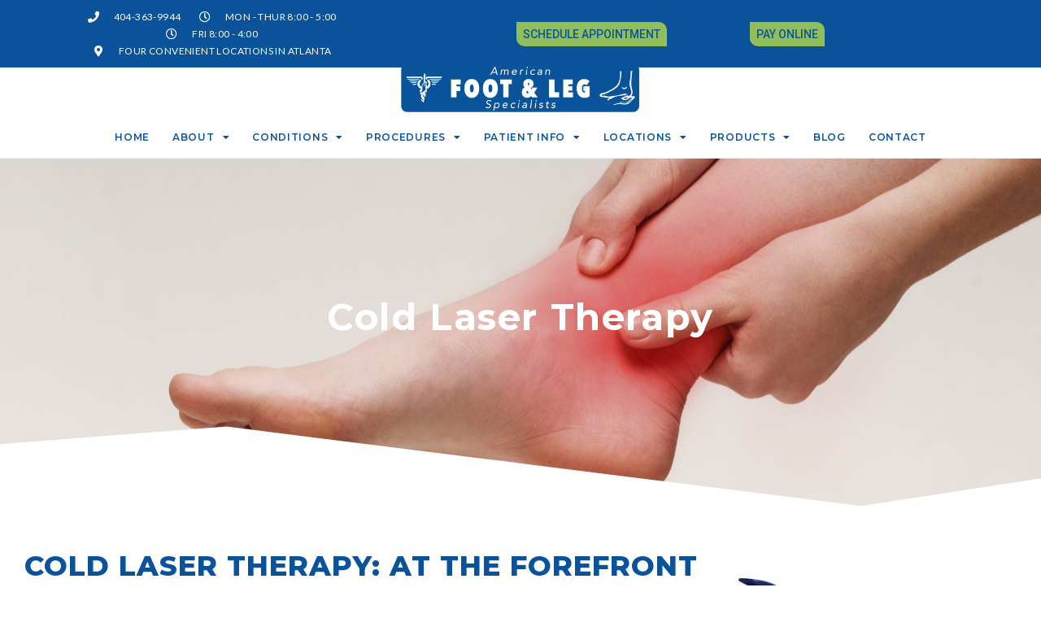

--- FILE ---
content_type: text/html; charset=UTF-8
request_url: https://americanfoot.com/mls-laser-therapy/cold-laser-therapy/
body_size: 24872
content:
<!DOCTYPE html>
<html class="html" lang="en">
<head>
	<meta charset="UTF-8">
	<link rel="profile" href="https://gmpg.org/xfn/11">

	<meta name='robots' content='index, follow, max-image-preview:large, max-snippet:-1, max-video-preview:-1' />
	<style>img:is([sizes="auto" i], [sizes^="auto," i]) { contain-intrinsic-size: 3000px 1500px }</style>
	<meta name="viewport" content="width=device-width, initial-scale=1">
	<!-- This site is optimized with the Yoast SEO plugin v24.4 - https://yoast.com/wordpress/plugins/seo/ -->
	<title>Cold Laser Therapy: One of Many Beneficial Treatments at American Foot</title>
	<meta name="description" content="MLS or Cold Laser Therapy is a quick, affordable non-surgical solution to foot pain. Schedule an appointment at American Foot &amp; Leg Specialists." />
	<link rel="canonical" href="https://americanfoot.com/mls-laser-therapy/cold-laser-therapy/" />
	<meta property="og:locale" content="en_US" />
	<meta property="og:type" content="article" />
	<meta property="og:title" content="Cold Laser Therapy: One of Many Beneficial Treatments at American Foot" />
	<meta property="og:description" content="MLS or Cold Laser Therapy is a quick, affordable non-surgical solution to foot pain. Schedule an appointment at American Foot &amp; Leg Specialists." />
	<meta property="og:url" content="https://americanfoot.com/mls-laser-therapy/cold-laser-therapy/" />
	<meta property="og:site_name" content="American Foot &amp; Leg Specialists" />
	<meta property="article:modified_time" content="2021-10-15T13:22:21+00:00" />
	<meta property="og:image" content="https://americanfoot.com/wp-content/uploads/2018/08/M6_laser.png" />
	<meta name="twitter:card" content="summary_large_image" />
	<meta name="twitter:label1" content="Est. reading time" />
	<meta name="twitter:data1" content="2 minutes" />
	<script type="application/ld+json" class="yoast-schema-graph">{"@context":"https://schema.org","@graph":[{"@type":"WebPage","@id":"https://americanfoot.com/mls-laser-therapy/cold-laser-therapy/","url":"https://americanfoot.com/mls-laser-therapy/cold-laser-therapy/","name":"Cold Laser Therapy: One of Many Beneficial Treatments at American Foot","isPartOf":{"@id":"https://americanfoot.com/#website"},"primaryImageOfPage":{"@id":"https://americanfoot.com/mls-laser-therapy/cold-laser-therapy/#primaryimage"},"image":{"@id":"https://americanfoot.com/mls-laser-therapy/cold-laser-therapy/#primaryimage"},"thumbnailUrl":"https://americanfoot.com/wp-content/uploads/2018/08/M6_laser.png","datePublished":"2018-05-15T19:48:12+00:00","dateModified":"2021-10-15T13:22:21+00:00","description":"MLS or Cold Laser Therapy is a quick, affordable non-surgical solution to foot pain. Schedule an appointment at American Foot & Leg Specialists.","breadcrumb":{"@id":"https://americanfoot.com/mls-laser-therapy/cold-laser-therapy/#breadcrumb"},"inLanguage":"en","potentialAction":[{"@type":"ReadAction","target":["https://americanfoot.com/mls-laser-therapy/cold-laser-therapy/"]}]},{"@type":"ImageObject","inLanguage":"en","@id":"https://americanfoot.com/mls-laser-therapy/cold-laser-therapy/#primaryimage","url":"https://americanfoot.com/wp-content/uploads/2018/08/M6_laser.png","contentUrl":"https://americanfoot.com/wp-content/uploads/2018/08/M6_laser.png"},{"@type":"BreadcrumbList","@id":"https://americanfoot.com/mls-laser-therapy/cold-laser-therapy/#breadcrumb","itemListElement":[{"@type":"ListItem","position":1,"name":"MLS Laser Therapy","item":"https://americanfoot.com/mls-laser-therapy/"},{"@type":"ListItem","position":2,"name":"Cold Laser Therapy"}]},{"@type":"WebSite","@id":"https://americanfoot.com/#website","url":"https://americanfoot.com/","name":"American Foot &amp; Leg Specialists","description":"4 Convenient Locations in Metro Atlanta, GA","potentialAction":[{"@type":"SearchAction","target":{"@type":"EntryPoint","urlTemplate":"https://americanfoot.com/?s={search_term_string}"},"query-input":{"@type":"PropertyValueSpecification","valueRequired":true,"valueName":"search_term_string"}}],"inLanguage":"en"}]}</script>
	<!-- / Yoast SEO plugin. -->


<link rel="alternate" type="application/rss+xml" title="American Foot &amp; Leg Specialists &raquo; Feed" href="https://americanfoot.com/feed/" />
<link rel="alternate" type="application/rss+xml" title="American Foot &amp; Leg Specialists &raquo; Comments Feed" href="https://americanfoot.com/comments/feed/" />
		<!-- This site uses the Google Analytics by MonsterInsights plugin v9.2.4 - Using Analytics tracking - https://www.monsterinsights.com/ -->
							<script src="//www.googletagmanager.com/gtag/js?id=G-E3X9D7Z9VR"  data-cfasync="false" data-wpfc-render="false" async></script>
			<script data-cfasync="false" data-wpfc-render="false">
				var mi_version = '9.2.4';
				var mi_track_user = true;
				var mi_no_track_reason = '';
								var MonsterInsightsDefaultLocations = {"page_location":"https:\/\/americanfoot.com\/mls-laser-therapy\/cold-laser-therapy\/"};
				if ( typeof MonsterInsightsPrivacyGuardFilter === 'function' ) {
					var MonsterInsightsLocations = (typeof MonsterInsightsExcludeQuery === 'object') ? MonsterInsightsPrivacyGuardFilter( MonsterInsightsExcludeQuery ) : MonsterInsightsPrivacyGuardFilter( MonsterInsightsDefaultLocations );
				} else {
					var MonsterInsightsLocations = (typeof MonsterInsightsExcludeQuery === 'object') ? MonsterInsightsExcludeQuery : MonsterInsightsDefaultLocations;
				}

								var disableStrs = [
										'ga-disable-G-E3X9D7Z9VR',
									];

				/* Function to detect opted out users */
				function __gtagTrackerIsOptedOut() {
					for (var index = 0; index < disableStrs.length; index++) {
						if (document.cookie.indexOf(disableStrs[index] + '=true') > -1) {
							return true;
						}
					}

					return false;
				}

				/* Disable tracking if the opt-out cookie exists. */
				if (__gtagTrackerIsOptedOut()) {
					for (var index = 0; index < disableStrs.length; index++) {
						window[disableStrs[index]] = true;
					}
				}

				/* Opt-out function */
				function __gtagTrackerOptout() {
					for (var index = 0; index < disableStrs.length; index++) {
						document.cookie = disableStrs[index] + '=true; expires=Thu, 31 Dec 2099 23:59:59 UTC; path=/';
						window[disableStrs[index]] = true;
					}
				}

				if ('undefined' === typeof gaOptout) {
					function gaOptout() {
						__gtagTrackerOptout();
					}
				}
								window.dataLayer = window.dataLayer || [];

				window.MonsterInsightsDualTracker = {
					helpers: {},
					trackers: {},
				};
				if (mi_track_user) {
					function __gtagDataLayer() {
						dataLayer.push(arguments);
					}

					function __gtagTracker(type, name, parameters) {
						if (!parameters) {
							parameters = {};
						}

						if (parameters.send_to) {
							__gtagDataLayer.apply(null, arguments);
							return;
						}

						if (type === 'event') {
														parameters.send_to = monsterinsights_frontend.v4_id;
							var hookName = name;
							if (typeof parameters['event_category'] !== 'undefined') {
								hookName = parameters['event_category'] + ':' + name;
							}

							if (typeof MonsterInsightsDualTracker.trackers[hookName] !== 'undefined') {
								MonsterInsightsDualTracker.trackers[hookName](parameters);
							} else {
								__gtagDataLayer('event', name, parameters);
							}
							
						} else {
							__gtagDataLayer.apply(null, arguments);
						}
					}

					__gtagTracker('js', new Date());
					__gtagTracker('set', {
						'developer_id.dZGIzZG': true,
											});
					if ( MonsterInsightsLocations.page_location ) {
						__gtagTracker('set', MonsterInsightsLocations);
					}
										__gtagTracker('config', 'G-E3X9D7Z9VR', {"forceSSL":"true","link_attribution":"true"} );
															window.gtag = __gtagTracker;										(function () {
						/* https://developers.google.com/analytics/devguides/collection/analyticsjs/ */
						/* ga and __gaTracker compatibility shim. */
						var noopfn = function () {
							return null;
						};
						var newtracker = function () {
							return new Tracker();
						};
						var Tracker = function () {
							return null;
						};
						var p = Tracker.prototype;
						p.get = noopfn;
						p.set = noopfn;
						p.send = function () {
							var args = Array.prototype.slice.call(arguments);
							args.unshift('send');
							__gaTracker.apply(null, args);
						};
						var __gaTracker = function () {
							var len = arguments.length;
							if (len === 0) {
								return;
							}
							var f = arguments[len - 1];
							if (typeof f !== 'object' || f === null || typeof f.hitCallback !== 'function') {
								if ('send' === arguments[0]) {
									var hitConverted, hitObject = false, action;
									if ('event' === arguments[1]) {
										if ('undefined' !== typeof arguments[3]) {
											hitObject = {
												'eventAction': arguments[3],
												'eventCategory': arguments[2],
												'eventLabel': arguments[4],
												'value': arguments[5] ? arguments[5] : 1,
											}
										}
									}
									if ('pageview' === arguments[1]) {
										if ('undefined' !== typeof arguments[2]) {
											hitObject = {
												'eventAction': 'page_view',
												'page_path': arguments[2],
											}
										}
									}
									if (typeof arguments[2] === 'object') {
										hitObject = arguments[2];
									}
									if (typeof arguments[5] === 'object') {
										Object.assign(hitObject, arguments[5]);
									}
									if ('undefined' !== typeof arguments[1].hitType) {
										hitObject = arguments[1];
										if ('pageview' === hitObject.hitType) {
											hitObject.eventAction = 'page_view';
										}
									}
									if (hitObject) {
										action = 'timing' === arguments[1].hitType ? 'timing_complete' : hitObject.eventAction;
										hitConverted = mapArgs(hitObject);
										__gtagTracker('event', action, hitConverted);
									}
								}
								return;
							}

							function mapArgs(args) {
								var arg, hit = {};
								var gaMap = {
									'eventCategory': 'event_category',
									'eventAction': 'event_action',
									'eventLabel': 'event_label',
									'eventValue': 'event_value',
									'nonInteraction': 'non_interaction',
									'timingCategory': 'event_category',
									'timingVar': 'name',
									'timingValue': 'value',
									'timingLabel': 'event_label',
									'page': 'page_path',
									'location': 'page_location',
									'title': 'page_title',
									'referrer' : 'page_referrer',
								};
								for (arg in args) {
																		if (!(!args.hasOwnProperty(arg) || !gaMap.hasOwnProperty(arg))) {
										hit[gaMap[arg]] = args[arg];
									} else {
										hit[arg] = args[arg];
									}
								}
								return hit;
							}

							try {
								f.hitCallback();
							} catch (ex) {
							}
						};
						__gaTracker.create = newtracker;
						__gaTracker.getByName = newtracker;
						__gaTracker.getAll = function () {
							return [];
						};
						__gaTracker.remove = noopfn;
						__gaTracker.loaded = true;
						window['__gaTracker'] = __gaTracker;
					})();
									} else {
										console.log("");
					(function () {
						function __gtagTracker() {
							return null;
						}

						window['__gtagTracker'] = __gtagTracker;
						window['gtag'] = __gtagTracker;
					})();
									}
			</script>
				<!-- / Google Analytics by MonsterInsights -->
		<script>
window._wpemojiSettings = {"baseUrl":"https:\/\/s.w.org\/images\/core\/emoji\/16.0.1\/72x72\/","ext":".png","svgUrl":"https:\/\/s.w.org\/images\/core\/emoji\/16.0.1\/svg\/","svgExt":".svg","source":{"concatemoji":"https:\/\/americanfoot.com\/wp-includes\/js\/wp-emoji-release.min.js?ver=6.8.3"}};
/*! This file is auto-generated */
!function(s,n){var o,i,e;function c(e){try{var t={supportTests:e,timestamp:(new Date).valueOf()};sessionStorage.setItem(o,JSON.stringify(t))}catch(e){}}function p(e,t,n){e.clearRect(0,0,e.canvas.width,e.canvas.height),e.fillText(t,0,0);var t=new Uint32Array(e.getImageData(0,0,e.canvas.width,e.canvas.height).data),a=(e.clearRect(0,0,e.canvas.width,e.canvas.height),e.fillText(n,0,0),new Uint32Array(e.getImageData(0,0,e.canvas.width,e.canvas.height).data));return t.every(function(e,t){return e===a[t]})}function u(e,t){e.clearRect(0,0,e.canvas.width,e.canvas.height),e.fillText(t,0,0);for(var n=e.getImageData(16,16,1,1),a=0;a<n.data.length;a++)if(0!==n.data[a])return!1;return!0}function f(e,t,n,a){switch(t){case"flag":return n(e,"\ud83c\udff3\ufe0f\u200d\u26a7\ufe0f","\ud83c\udff3\ufe0f\u200b\u26a7\ufe0f")?!1:!n(e,"\ud83c\udde8\ud83c\uddf6","\ud83c\udde8\u200b\ud83c\uddf6")&&!n(e,"\ud83c\udff4\udb40\udc67\udb40\udc62\udb40\udc65\udb40\udc6e\udb40\udc67\udb40\udc7f","\ud83c\udff4\u200b\udb40\udc67\u200b\udb40\udc62\u200b\udb40\udc65\u200b\udb40\udc6e\u200b\udb40\udc67\u200b\udb40\udc7f");case"emoji":return!a(e,"\ud83e\udedf")}return!1}function g(e,t,n,a){var r="undefined"!=typeof WorkerGlobalScope&&self instanceof WorkerGlobalScope?new OffscreenCanvas(300,150):s.createElement("canvas"),o=r.getContext("2d",{willReadFrequently:!0}),i=(o.textBaseline="top",o.font="600 32px Arial",{});return e.forEach(function(e){i[e]=t(o,e,n,a)}),i}function t(e){var t=s.createElement("script");t.src=e,t.defer=!0,s.head.appendChild(t)}"undefined"!=typeof Promise&&(o="wpEmojiSettingsSupports",i=["flag","emoji"],n.supports={everything:!0,everythingExceptFlag:!0},e=new Promise(function(e){s.addEventListener("DOMContentLoaded",e,{once:!0})}),new Promise(function(t){var n=function(){try{var e=JSON.parse(sessionStorage.getItem(o));if("object"==typeof e&&"number"==typeof e.timestamp&&(new Date).valueOf()<e.timestamp+604800&&"object"==typeof e.supportTests)return e.supportTests}catch(e){}return null}();if(!n){if("undefined"!=typeof Worker&&"undefined"!=typeof OffscreenCanvas&&"undefined"!=typeof URL&&URL.createObjectURL&&"undefined"!=typeof Blob)try{var e="postMessage("+g.toString()+"("+[JSON.stringify(i),f.toString(),p.toString(),u.toString()].join(",")+"));",a=new Blob([e],{type:"text/javascript"}),r=new Worker(URL.createObjectURL(a),{name:"wpTestEmojiSupports"});return void(r.onmessage=function(e){c(n=e.data),r.terminate(),t(n)})}catch(e){}c(n=g(i,f,p,u))}t(n)}).then(function(e){for(var t in e)n.supports[t]=e[t],n.supports.everything=n.supports.everything&&n.supports[t],"flag"!==t&&(n.supports.everythingExceptFlag=n.supports.everythingExceptFlag&&n.supports[t]);n.supports.everythingExceptFlag=n.supports.everythingExceptFlag&&!n.supports.flag,n.DOMReady=!1,n.readyCallback=function(){n.DOMReady=!0}}).then(function(){return e}).then(function(){var e;n.supports.everything||(n.readyCallback(),(e=n.source||{}).concatemoji?t(e.concatemoji):e.wpemoji&&e.twemoji&&(t(e.twemoji),t(e.wpemoji)))}))}((window,document),window._wpemojiSettings);
</script>
<style id='wp-emoji-styles-inline-css'>

	img.wp-smiley, img.emoji {
		display: inline !important;
		border: none !important;
		box-shadow: none !important;
		height: 1em !important;
		width: 1em !important;
		margin: 0 0.07em !important;
		vertical-align: -0.1em !important;
		background: none !important;
		padding: 0 !important;
	}
</style>
<style id='classic-theme-styles-inline-css'>
/*! This file is auto-generated */
.wp-block-button__link{color:#fff;background-color:#32373c;border-radius:9999px;box-shadow:none;text-decoration:none;padding:calc(.667em + 2px) calc(1.333em + 2px);font-size:1.125em}.wp-block-file__button{background:#32373c;color:#fff;text-decoration:none}
</style>
<style id='global-styles-inline-css'>
:root{--wp--preset--aspect-ratio--square: 1;--wp--preset--aspect-ratio--4-3: 4/3;--wp--preset--aspect-ratio--3-4: 3/4;--wp--preset--aspect-ratio--3-2: 3/2;--wp--preset--aspect-ratio--2-3: 2/3;--wp--preset--aspect-ratio--16-9: 16/9;--wp--preset--aspect-ratio--9-16: 9/16;--wp--preset--color--black: #000000;--wp--preset--color--cyan-bluish-gray: #abb8c3;--wp--preset--color--white: #ffffff;--wp--preset--color--pale-pink: #f78da7;--wp--preset--color--vivid-red: #cf2e2e;--wp--preset--color--luminous-vivid-orange: #ff6900;--wp--preset--color--luminous-vivid-amber: #fcb900;--wp--preset--color--light-green-cyan: #7bdcb5;--wp--preset--color--vivid-green-cyan: #00d084;--wp--preset--color--pale-cyan-blue: #8ed1fc;--wp--preset--color--vivid-cyan-blue: #0693e3;--wp--preset--color--vivid-purple: #9b51e0;--wp--preset--gradient--vivid-cyan-blue-to-vivid-purple: linear-gradient(135deg,rgba(6,147,227,1) 0%,rgb(155,81,224) 100%);--wp--preset--gradient--light-green-cyan-to-vivid-green-cyan: linear-gradient(135deg,rgb(122,220,180) 0%,rgb(0,208,130) 100%);--wp--preset--gradient--luminous-vivid-amber-to-luminous-vivid-orange: linear-gradient(135deg,rgba(252,185,0,1) 0%,rgba(255,105,0,1) 100%);--wp--preset--gradient--luminous-vivid-orange-to-vivid-red: linear-gradient(135deg,rgba(255,105,0,1) 0%,rgb(207,46,46) 100%);--wp--preset--gradient--very-light-gray-to-cyan-bluish-gray: linear-gradient(135deg,rgb(238,238,238) 0%,rgb(169,184,195) 100%);--wp--preset--gradient--cool-to-warm-spectrum: linear-gradient(135deg,rgb(74,234,220) 0%,rgb(151,120,209) 20%,rgb(207,42,186) 40%,rgb(238,44,130) 60%,rgb(251,105,98) 80%,rgb(254,248,76) 100%);--wp--preset--gradient--blush-light-purple: linear-gradient(135deg,rgb(255,206,236) 0%,rgb(152,150,240) 100%);--wp--preset--gradient--blush-bordeaux: linear-gradient(135deg,rgb(254,205,165) 0%,rgb(254,45,45) 50%,rgb(107,0,62) 100%);--wp--preset--gradient--luminous-dusk: linear-gradient(135deg,rgb(255,203,112) 0%,rgb(199,81,192) 50%,rgb(65,88,208) 100%);--wp--preset--gradient--pale-ocean: linear-gradient(135deg,rgb(255,245,203) 0%,rgb(182,227,212) 50%,rgb(51,167,181) 100%);--wp--preset--gradient--electric-grass: linear-gradient(135deg,rgb(202,248,128) 0%,rgb(113,206,126) 100%);--wp--preset--gradient--midnight: linear-gradient(135deg,rgb(2,3,129) 0%,rgb(40,116,252) 100%);--wp--preset--font-size--small: 13px;--wp--preset--font-size--medium: 20px;--wp--preset--font-size--large: 36px;--wp--preset--font-size--x-large: 42px;--wp--preset--spacing--20: 0.44rem;--wp--preset--spacing--30: 0.67rem;--wp--preset--spacing--40: 1rem;--wp--preset--spacing--50: 1.5rem;--wp--preset--spacing--60: 2.25rem;--wp--preset--spacing--70: 3.38rem;--wp--preset--spacing--80: 5.06rem;--wp--preset--shadow--natural: 6px 6px 9px rgba(0, 0, 0, 0.2);--wp--preset--shadow--deep: 12px 12px 50px rgba(0, 0, 0, 0.4);--wp--preset--shadow--sharp: 6px 6px 0px rgba(0, 0, 0, 0.2);--wp--preset--shadow--outlined: 6px 6px 0px -3px rgba(255, 255, 255, 1), 6px 6px rgba(0, 0, 0, 1);--wp--preset--shadow--crisp: 6px 6px 0px rgba(0, 0, 0, 1);}:where(.is-layout-flex){gap: 0.5em;}:where(.is-layout-grid){gap: 0.5em;}body .is-layout-flex{display: flex;}.is-layout-flex{flex-wrap: wrap;align-items: center;}.is-layout-flex > :is(*, div){margin: 0;}body .is-layout-grid{display: grid;}.is-layout-grid > :is(*, div){margin: 0;}:where(.wp-block-columns.is-layout-flex){gap: 2em;}:where(.wp-block-columns.is-layout-grid){gap: 2em;}:where(.wp-block-post-template.is-layout-flex){gap: 1.25em;}:where(.wp-block-post-template.is-layout-grid){gap: 1.25em;}.has-black-color{color: var(--wp--preset--color--black) !important;}.has-cyan-bluish-gray-color{color: var(--wp--preset--color--cyan-bluish-gray) !important;}.has-white-color{color: var(--wp--preset--color--white) !important;}.has-pale-pink-color{color: var(--wp--preset--color--pale-pink) !important;}.has-vivid-red-color{color: var(--wp--preset--color--vivid-red) !important;}.has-luminous-vivid-orange-color{color: var(--wp--preset--color--luminous-vivid-orange) !important;}.has-luminous-vivid-amber-color{color: var(--wp--preset--color--luminous-vivid-amber) !important;}.has-light-green-cyan-color{color: var(--wp--preset--color--light-green-cyan) !important;}.has-vivid-green-cyan-color{color: var(--wp--preset--color--vivid-green-cyan) !important;}.has-pale-cyan-blue-color{color: var(--wp--preset--color--pale-cyan-blue) !important;}.has-vivid-cyan-blue-color{color: var(--wp--preset--color--vivid-cyan-blue) !important;}.has-vivid-purple-color{color: var(--wp--preset--color--vivid-purple) !important;}.has-black-background-color{background-color: var(--wp--preset--color--black) !important;}.has-cyan-bluish-gray-background-color{background-color: var(--wp--preset--color--cyan-bluish-gray) !important;}.has-white-background-color{background-color: var(--wp--preset--color--white) !important;}.has-pale-pink-background-color{background-color: var(--wp--preset--color--pale-pink) !important;}.has-vivid-red-background-color{background-color: var(--wp--preset--color--vivid-red) !important;}.has-luminous-vivid-orange-background-color{background-color: var(--wp--preset--color--luminous-vivid-orange) !important;}.has-luminous-vivid-amber-background-color{background-color: var(--wp--preset--color--luminous-vivid-amber) !important;}.has-light-green-cyan-background-color{background-color: var(--wp--preset--color--light-green-cyan) !important;}.has-vivid-green-cyan-background-color{background-color: var(--wp--preset--color--vivid-green-cyan) !important;}.has-pale-cyan-blue-background-color{background-color: var(--wp--preset--color--pale-cyan-blue) !important;}.has-vivid-cyan-blue-background-color{background-color: var(--wp--preset--color--vivid-cyan-blue) !important;}.has-vivid-purple-background-color{background-color: var(--wp--preset--color--vivid-purple) !important;}.has-black-border-color{border-color: var(--wp--preset--color--black) !important;}.has-cyan-bluish-gray-border-color{border-color: var(--wp--preset--color--cyan-bluish-gray) !important;}.has-white-border-color{border-color: var(--wp--preset--color--white) !important;}.has-pale-pink-border-color{border-color: var(--wp--preset--color--pale-pink) !important;}.has-vivid-red-border-color{border-color: var(--wp--preset--color--vivid-red) !important;}.has-luminous-vivid-orange-border-color{border-color: var(--wp--preset--color--luminous-vivid-orange) !important;}.has-luminous-vivid-amber-border-color{border-color: var(--wp--preset--color--luminous-vivid-amber) !important;}.has-light-green-cyan-border-color{border-color: var(--wp--preset--color--light-green-cyan) !important;}.has-vivid-green-cyan-border-color{border-color: var(--wp--preset--color--vivid-green-cyan) !important;}.has-pale-cyan-blue-border-color{border-color: var(--wp--preset--color--pale-cyan-blue) !important;}.has-vivid-cyan-blue-border-color{border-color: var(--wp--preset--color--vivid-cyan-blue) !important;}.has-vivid-purple-border-color{border-color: var(--wp--preset--color--vivid-purple) !important;}.has-vivid-cyan-blue-to-vivid-purple-gradient-background{background: var(--wp--preset--gradient--vivid-cyan-blue-to-vivid-purple) !important;}.has-light-green-cyan-to-vivid-green-cyan-gradient-background{background: var(--wp--preset--gradient--light-green-cyan-to-vivid-green-cyan) !important;}.has-luminous-vivid-amber-to-luminous-vivid-orange-gradient-background{background: var(--wp--preset--gradient--luminous-vivid-amber-to-luminous-vivid-orange) !important;}.has-luminous-vivid-orange-to-vivid-red-gradient-background{background: var(--wp--preset--gradient--luminous-vivid-orange-to-vivid-red) !important;}.has-very-light-gray-to-cyan-bluish-gray-gradient-background{background: var(--wp--preset--gradient--very-light-gray-to-cyan-bluish-gray) !important;}.has-cool-to-warm-spectrum-gradient-background{background: var(--wp--preset--gradient--cool-to-warm-spectrum) !important;}.has-blush-light-purple-gradient-background{background: var(--wp--preset--gradient--blush-light-purple) !important;}.has-blush-bordeaux-gradient-background{background: var(--wp--preset--gradient--blush-bordeaux) !important;}.has-luminous-dusk-gradient-background{background: var(--wp--preset--gradient--luminous-dusk) !important;}.has-pale-ocean-gradient-background{background: var(--wp--preset--gradient--pale-ocean) !important;}.has-electric-grass-gradient-background{background: var(--wp--preset--gradient--electric-grass) !important;}.has-midnight-gradient-background{background: var(--wp--preset--gradient--midnight) !important;}.has-small-font-size{font-size: var(--wp--preset--font-size--small) !important;}.has-medium-font-size{font-size: var(--wp--preset--font-size--medium) !important;}.has-large-font-size{font-size: var(--wp--preset--font-size--large) !important;}.has-x-large-font-size{font-size: var(--wp--preset--font-size--x-large) !important;}
:where(.wp-block-post-template.is-layout-flex){gap: 1.25em;}:where(.wp-block-post-template.is-layout-grid){gap: 1.25em;}
:where(.wp-block-columns.is-layout-flex){gap: 2em;}:where(.wp-block-columns.is-layout-grid){gap: 2em;}
:root :where(.wp-block-pullquote){font-size: 1.5em;line-height: 1.6;}
</style>
<link rel='stylesheet' id='asvg-styles-css' href='https://americanfoot.com/wp-content/plugins/animated-svg/assets/css/styles.css?ver=6.8.3' media='all' />
<link rel='stylesheet' id='animations-css' href='https://americanfoot.com/wp-content/plugins/animated-svg/assets/css/animations.css?ver=6.8.3' media='all' />
<link rel='stylesheet' id='wp-components-css' href='https://americanfoot.com/wp-includes/css/dist/components/style.min.css?ver=6.8.3' media='all' />
<link rel='stylesheet' id='godaddy-styles-css' href='https://americanfoot.com/wp-content/mu-plugins/vendor/wpex/godaddy-launch/includes/Dependencies/GoDaddy/Styles/build/latest.css?ver=2.0.2' media='all' />
<link rel='stylesheet' id='font-awesome-css' href='https://americanfoot.com/wp-content/themes/oceanwp/assets/fonts/fontawesome/css/all.min.css?ver=5.15.1' media='all' />
<link rel='stylesheet' id='simple-line-icons-css' href='https://americanfoot.com/wp-content/themes/oceanwp/assets/css/third/simple-line-icons.min.css?ver=2.4.0' media='all' />
<link rel='stylesheet' id='oceanwp-style-css' href='https://americanfoot.com/wp-content/themes/oceanwp/assets/css/style.min.css?ver=3.0.7' media='all' />
<link rel='stylesheet' id='cherry-handler-css-css' href='https://americanfoot.com/wp-content/plugins/jetwidgets-for-elementor/cherry-framework/modules/cherry-handler/assets/css/cherry-handler-styles.min.css?ver=1.5.11' media='all' />
<link rel='stylesheet' id='jet-widgets-css' href='https://americanfoot.com/wp-content/plugins/jetwidgets-for-elementor/assets/css/jet-widgets.css?ver=1.0.19' media='all' />
<link rel='stylesheet' id='jet-widgets-skin-css' href='https://americanfoot.com/wp-content/plugins/jetwidgets-for-elementor/assets/css/jet-widgets-skin.css?ver=1.0.19' media='all' />
<link rel='stylesheet' id='jet-juxtapose-css-css' href='https://americanfoot.com/wp-content/plugins/jetwidgets-for-elementor/assets/css/lib/juxtapose/juxtapose.css?ver=1.3.0' media='all' />
<link rel='stylesheet' id='elementor-frontend-css' href='https://americanfoot.com/wp-content/plugins/elementor/assets/css/frontend.min.css?ver=3.27.3' media='all' />
<style id='elementor-frontend-inline-css'>
.elementor-kit-39{--e-global-color-primary:#6EC1E4;--e-global-color-secondary:#54595F;--e-global-color-text:#7A7A7A;--e-global-color-accent:#61CE70;--e-global-color-5d67e2c3:#4054B2;--e-global-color-2285a1f4:#23A455;--e-global-color-4e1d8ad4:#000;--e-global-color-70b6c210:#FFF;--e-global-typography-primary-font-family:"Roboto";--e-global-typography-primary-font-weight:600;--e-global-typography-secondary-font-family:"Roboto Slab";--e-global-typography-secondary-font-weight:400;--e-global-typography-text-font-family:"Roboto";--e-global-typography-text-font-weight:400;--e-global-typography-accent-font-family:"Roboto";--e-global-typography-accent-font-weight:500;}.elementor-kit-39 e-page-transition{background-color:#FFBC7D;}.elementor-kit-39 a{color:#0A539B;}.elementor-section.elementor-section-boxed > .elementor-container{max-width:1140px;}.e-con{--container-max-width:1140px;}.elementor-widget:not(:last-child){margin-block-end:20px;}.elementor-element{--widgets-spacing:20px 20px;}{}h1.entry-title{display:var(--page-title-display);}@media(max-width:1024px){.elementor-section.elementor-section-boxed > .elementor-container{max-width:1024px;}.e-con{--container-max-width:1024px;}}@media(max-width:767px){.elementor-section.elementor-section-boxed > .elementor-container{max-width:767px;}.e-con{--container-max-width:767px;}}
.elementor-widget-text-editor{color:var( --e-global-color-text );font-family:var( --e-global-typography-text-font-family ), Sans-serif;font-weight:var( --e-global-typography-text-font-weight );}.elementor-widget-text-editor.elementor-drop-cap-view-stacked .elementor-drop-cap{background-color:var( --e-global-color-primary );}.elementor-widget-text-editor.elementor-drop-cap-view-framed .elementor-drop-cap, .elementor-widget-text-editor.elementor-drop-cap-view-default .elementor-drop-cap{color:var( --e-global-color-primary );border-color:var( --e-global-color-primary );}.elementor-4885 .elementor-element.elementor-element-6e566b4c:not(.elementor-motion-effects-element-type-background), .elementor-4885 .elementor-element.elementor-element-6e566b4c > .elementor-motion-effects-container > .elementor-motion-effects-layer{background-image:url("https://americanfoot.com/wp-content/uploads/2020/04/Depositphotos_250082678_xl-2015-scaled.jpg");background-position:center center;background-repeat:no-repeat;background-size:cover;}.elementor-4885 .elementor-element.elementor-element-6e566b4c > .elementor-background-overlay{background-color:#0F3675;opacity:0.16;transition:background 0.3s, border-radius 0.3s, opacity 0.3s;}.elementor-4885 .elementor-element.elementor-element-6e566b4c > .elementor-container{max-width:1200px;min-height:435px;}.elementor-4885 .elementor-element.elementor-element-6e566b4c{transition:background 0.3s, border 0.3s, border-radius 0.3s, box-shadow 0.3s;margin-top:-70px;margin-bottom:0px;}.elementor-4885 .elementor-element.elementor-element-6e566b4c > .elementor-shape-bottom .elementor-shape-fill{fill:#FFFFFF;}.elementor-4885 .elementor-element.elementor-element-6e566b4c > .elementor-shape-bottom svg{width:calc(197% + 1.3px);height:140px;transform:translateX(-50%) rotateY(180deg);}.elementor-4885 .elementor-element.elementor-element-6e566b4c > .elementor-shape-bottom{z-index:2;pointer-events:none;}.elementor-bc-flex-widget .elementor-4885 .elementor-element.elementor-element-462d038a.elementor-column .elementor-widget-wrap{align-items:center;}.elementor-4885 .elementor-element.elementor-element-462d038a.elementor-column.elementor-element[data-element_type="column"] > .elementor-widget-wrap.elementor-element-populated{align-content:center;align-items:center;}.elementor-4885 .elementor-element.elementor-element-462d038a > .elementor-element-populated{margin:-45px 0px 0px 0px;--e-column-margin-right:0px;--e-column-margin-left:0px;}.elementor-widget-heading .elementor-heading-title{color:var( --e-global-color-primary );font-family:var( --e-global-typography-primary-font-family ), Sans-serif;font-weight:var( --e-global-typography-primary-font-weight );}.elementor-4885 .elementor-element.elementor-element-5cbe3231{text-align:center;}.elementor-4885 .elementor-element.elementor-element-5cbe3231 .elementor-heading-title{color:#ffffff;font-family:"Montserrat", Sans-serif;font-size:45px;font-weight:700;text-transform:capitalize;line-height:1.2em;letter-spacing:1.6px;}.elementor-4885 .elementor-element.elementor-element-4c9d91bc:not(.elementor-motion-effects-element-type-background), .elementor-4885 .elementor-element.elementor-element-4c9d91bc > .elementor-motion-effects-container > .elementor-motion-effects-layer{background-color:#FFFFFF;}.elementor-4885 .elementor-element.elementor-element-4c9d91bc{transition:background 0.3s, border 0.3s, border-radius 0.3s, box-shadow 0.3s;margin-top:-6px;margin-bottom:0px;padding:25px 5px 25px 5px;}.elementor-4885 .elementor-element.elementor-element-4c9d91bc > .elementor-background-overlay{transition:background 0.3s, border-radius 0.3s, opacity 0.3s;}.elementor-4885 .elementor-element.elementor-element-312600d4 > .elementor-widget-container{margin:20px 0px 0px -50px;}.elementor-4885 .elementor-element.elementor-element-312600d4{text-align:left;}.elementor-4885 .elementor-element.elementor-element-312600d4 .elementor-heading-title{color:#0A539B;font-family:"Montserrat", Sans-serif;font-size:34px;font-weight:800;text-transform:uppercase;letter-spacing:1px;}.elementor-4885 .elementor-element.elementor-element-79a853be > .elementor-widget-container{margin:0px 0px 0px -62px;}.elementor-4885 .elementor-element.elementor-element-79a853be{color:#38383C;font-family:"Helvetica", Sans-serif;font-size:16px;}.elementor-4885 .elementor-element.elementor-element-6ecb3e3b > .elementor-element-populated{margin:4px 0px -24px 26px;--e-column-margin-right:0px;--e-column-margin-left:26px;}.elementor-widget-image .widget-image-caption{color:var( --e-global-color-text );font-family:var( --e-global-typography-text-font-family ), Sans-serif;font-weight:var( --e-global-typography-text-font-weight );}.elementor-4885 .elementor-element.elementor-element-1aa98f2c > .elementor-widget-container{margin:-36px 0px 0px 86px;padding:0px 40px 40px 40px;}.elementor-4885 .elementor-element.elementor-element-1aa98f2c img{width:28%;}.elementor-4885 .elementor-element.elementor-element-2eb80a9e:not(.elementor-motion-effects-element-type-background), .elementor-4885 .elementor-element.elementor-element-2eb80a9e > .elementor-motion-effects-container > .elementor-motion-effects-layer{background-color:#FFFFFF;}.elementor-4885 .elementor-element.elementor-element-2eb80a9e{transition:background 0.3s, border 0.3s, border-radius 0.3s, box-shadow 0.3s;}.elementor-4885 .elementor-element.elementor-element-2eb80a9e > .elementor-background-overlay{transition:background 0.3s, border-radius 0.3s, opacity 0.3s;}.elementor-4885 .elementor-element.elementor-element-2725f886 > .elementor-element-populated{margin:-55px 0px 0px 0px;--e-column-margin-right:0px;--e-column-margin-left:0px;}.elementor-4885 .elementor-element.elementor-element-69a85c8a > .elementor-widget-container{margin:-50px 0px 0px -56px;}.elementor-4885 .elementor-element.elementor-element-69a85c8a{text-align:left;}.elementor-4885 .elementor-element.elementor-element-69a85c8a .elementor-heading-title{color:#0A539B;font-family:"Montserrat", Sans-serif;font-size:34px;font-weight:800;text-transform:uppercase;letter-spacing:1px;}.elementor-4885 .elementor-element.elementor-element-12b0d4ed > .elementor-widget-container{margin:0px 0px 0px -55px;}.elementor-4885 .elementor-element.elementor-element-12b0d4ed{color:#38383C;font-family:"Helvetica", Sans-serif;font-size:16px;}.elementor-4885 .elementor-element.elementor-element-b3db7ec > .elementor-widget-container{margin:20px 0px 0px -56px;}.elementor-4885 .elementor-element.elementor-element-b3db7ec{text-align:left;}.elementor-4885 .elementor-element.elementor-element-b3db7ec .elementor-heading-title{color:#0A539B;font-family:"Montserrat", Sans-serif;font-size:34px;font-weight:800;text-transform:uppercase;letter-spacing:1px;}.elementor-4885 .elementor-element.elementor-element-77bd120d > .elementor-widget-container{margin:0px 0px 0px -55px;}.elementor-4885 .elementor-element.elementor-element-77bd120d{color:#38383C;font-family:"Helvetica", Sans-serif;font-size:16px;}.elementor-4885 .elementor-element.elementor-element-8c8cea5 > .elementor-widget-container{margin:20px 0px 0px -56px;}.elementor-4885 .elementor-element.elementor-element-8c8cea5{text-align:left;}.elementor-4885 .elementor-element.elementor-element-8c8cea5 .elementor-heading-title{color:#0A539B;font-family:"Montserrat", Sans-serif;font-size:34px;font-weight:800;text-transform:uppercase;letter-spacing:1px;}.elementor-4885 .elementor-element.elementor-element-469a825 > .elementor-widget-container{margin:0px 0px 0px -55px;}.elementor-4885 .elementor-element.elementor-element-469a825{color:#414247;font-family:"Helvetica", Sans-serif;font-size:16px;}.elementor-4885 .elementor-element.elementor-element-142f216c:not(.elementor-motion-effects-element-type-background), .elementor-4885 .elementor-element.elementor-element-142f216c > .elementor-motion-effects-container > .elementor-motion-effects-layer{background-color:#92BE59;}.elementor-4885 .elementor-element.elementor-element-142f216c{transition:background 0.3s, border 0.3s, border-radius 0.3s, box-shadow 0.3s;margin-top:0px;margin-bottom:-82px;padding:0px 0px 30px 0px;}.elementor-4885 .elementor-element.elementor-element-142f216c > .elementor-background-overlay{transition:background 0.3s, border-radius 0.3s, opacity 0.3s;}.elementor-4885 .elementor-element.elementor-element-142f216c > .elementor-shape-top svg{width:calc(100% + 1.3px);height:31px;}.elementor-4885 .elementor-element.elementor-element-3fbbc0dc > .elementor-widget-container{margin:63px 0px -12px -50px;}.elementor-4885 .elementor-element.elementor-element-3fbbc0dc{text-align:center;}.elementor-4885 .elementor-element.elementor-element-3fbbc0dc .elementor-heading-title{color:#FFFFFF;font-family:"Montserrat", Sans-serif;font-size:34px;font-weight:800;text-transform:uppercase;letter-spacing:1px;}.elementor-4885 .elementor-element.elementor-element-421936e3 > .elementor-widget-container{margin:11px 11px 11px 11px;}.elementor-4885 .elementor-element.elementor-element-421936e3{text-align:center;color:#FFFFFF;font-family:"Helvetica", Sans-serif;font-size:16px;}.elementor-widget-button .elementor-button{background-color:var( --e-global-color-accent );font-family:var( --e-global-typography-accent-font-family ), Sans-serif;font-weight:var( --e-global-typography-accent-font-weight );}.elementor-4885 .elementor-element.elementor-element-24c4498 .elementor-button{background-color:#0A539B;border-radius:0px 10px 0px 10px;}.elementor-4885 .elementor-element.elementor-element-24c4498 .elementor-button:hover, .elementor-4885 .elementor-element.elementor-element-24c4498 .elementor-button:focus{background-color:#2374C3;}.elementor-4885 .elementor-element.elementor-element-24c4498 > .elementor-widget-container{margin:-115px 0px 26px 0px;}@media(max-width:1024px){.elementor-4885 .elementor-element.elementor-element-6e566b4c > .elementor-container{min-height:388px;}.elementor-4885 .elementor-element.elementor-element-6e566b4c > .elementor-shape-bottom svg{height:120px;}.elementor-4885 .elementor-element.elementor-element-6e566b4c{margin-top:-49px;margin-bottom:0px;padding:0% 5% 0% 5%;}.elementor-4885 .elementor-element.elementor-element-462d038a > .elementor-element-populated{padding:5px 5px 5px 5px;}.elementor-4885 .elementor-element.elementor-element-5cbe3231 .elementor-heading-title{font-size:40px;}.elementor-4885 .elementor-element.elementor-element-312600d4 > .elementor-widget-container{margin:0px 0px -10px 0px;padding:0px 0px 0px 0px;}.elementor-4885 .elementor-element.elementor-element-312600d4 .elementor-heading-title{font-size:30px;}.elementor-4885 .elementor-element.elementor-element-79a853be > .elementor-widget-container{margin:0px 0px 0px 0px;padding:0px 11px 0px 0px;}.elementor-4885 .elementor-element.elementor-element-79a853be{text-align:left;font-size:16px;}.elementor-4885 .elementor-element.elementor-element-6ecb3e3b > .elementor-element-populated{margin:0px 0px 0px 0px;--e-column-margin-right:0px;--e-column-margin-left:0px;padding:0px 26px 0px 26px;}.elementor-4885 .elementor-element.elementor-element-1aa98f2c > .elementor-widget-container{margin:0px 0px 0px 0px;padding:0px 0px 70px 0px;}.elementor-4885 .elementor-element.elementor-element-2eb80a9e{margin-top:-8px;margin-bottom:0px;}.elementor-4885 .elementor-element.elementor-element-69a85c8a > .elementor-widget-container{margin:0px 0px -10px 11px;padding:0px 0px 0px 0px;}.elementor-4885 .elementor-element.elementor-element-69a85c8a .elementor-heading-title{font-size:30px;}.elementor-4885 .elementor-element.elementor-element-12b0d4ed > .elementor-widget-container{margin:0px 0px 0px 0px;padding:0px 11px 0px 11px;}.elementor-4885 .elementor-element.elementor-element-12b0d4ed{text-align:left;font-size:16px;}.elementor-4885 .elementor-element.elementor-element-b3db7ec > .elementor-widget-container{margin:0px 0px -10px 11px;padding:0px 0px 0px 0px;}.elementor-4885 .elementor-element.elementor-element-b3db7ec .elementor-heading-title{font-size:30px;}.elementor-4885 .elementor-element.elementor-element-77bd120d > .elementor-widget-container{margin:0px 0px 0px 0px;padding:0px 11px 0px 11px;}.elementor-4885 .elementor-element.elementor-element-77bd120d{text-align:left;font-size:16px;}.elementor-4885 .elementor-element.elementor-element-8c8cea5 > .elementor-widget-container{margin:0px 0px -10px 11px;padding:0px 0px 0px 0px;}.elementor-4885 .elementor-element.elementor-element-8c8cea5 .elementor-heading-title{font-size:30px;}.elementor-4885 .elementor-element.elementor-element-469a825 > .elementor-widget-container{margin:0px 0px 0px 0px;padding:0px 11px 0px 11px;}.elementor-4885 .elementor-element.elementor-element-469a825{text-align:left;font-size:16px;}.elementor-4885 .elementor-element.elementor-element-142f216c{margin-top:0px;margin-bottom:-90px;}.elementor-4885 .elementor-element.elementor-element-3fbbc0dc > .elementor-widget-container{margin:45px 0px 0px 0px;padding:0px 0px 0px 0px;}.elementor-4885 .elementor-element.elementor-element-3fbbc0dc .elementor-heading-title{font-size:29px;}.elementor-4885 .elementor-element.elementor-element-421936e3 > .elementor-widget-container{margin:0px 0px 0px 0px;padding:0px 11px 0px 11px;}.elementor-4885 .elementor-element.elementor-element-421936e3{text-align:left;font-size:16px;}}@media(max-width:767px){.elementor-4885 .elementor-element.elementor-element-6e566b4c > .elementor-container{min-height:257px;}.elementor-4885 .elementor-element.elementor-element-6e566b4c{margin-top:-29%;margin-bottom:0%;padding:0% 5% 0% 5%;}.elementor-4885 .elementor-element.elementor-element-5cbe3231{text-align:center;}.elementor-4885 .elementor-element.elementor-element-5cbe3231 .elementor-heading-title{font-size:30px;}.elementor-4885 .elementor-element.elementor-element-4c9d91bc{margin-top:0px;margin-bottom:0px;padding:15px 0px 0px 0px;}.elementor-4885 .elementor-element.elementor-element-312600d4 > .elementor-widget-container{margin:-14px 0px 0px 0px;padding:0px 0px 0px 0px;}.elementor-4885 .elementor-element.elementor-element-312600d4 .elementor-heading-title{font-size:21px;}.elementor-4885 .elementor-element.elementor-element-9796b35 > .elementor-element-populated{margin:0px 0px 0px 0px;--e-column-margin-right:0px;--e-column-margin-left:0px;padding:0px 0px 0px 0px;}.elementor-4885 .elementor-element.elementor-element-79a853be > .elementor-widget-container{margin:-13px 0px 0px 0px;padding:0px 0px 0px 1px;}.elementor-4885 .elementor-element.elementor-element-79a853be{font-size:14px;}.elementor-4885 .elementor-element.elementor-element-2725f886 > .elementor-element-populated{margin:-32px 0px 0px 0px;--e-column-margin-right:0px;--e-column-margin-left:0px;padding:0px 0px 0px 11px;}.elementor-4885 .elementor-element.elementor-element-69a85c8a > .elementor-widget-container{margin:0px 0px 0px 0px;padding:0px 0px 0px 0px;}.elementor-4885 .elementor-element.elementor-element-69a85c8a .elementor-heading-title{font-size:21px;}.elementor-4885 .elementor-element.elementor-element-12b0d4ed > .elementor-widget-container{margin:-13px 0px 0px 0px;padding:0px 0px 0px 1px;}.elementor-4885 .elementor-element.elementor-element-12b0d4ed{font-size:14px;}.elementor-4885 .elementor-element.elementor-element-b3db7ec > .elementor-widget-container{margin:0px 0px 0px 0px;padding:0px 0px 0px 0px;}.elementor-4885 .elementor-element.elementor-element-b3db7ec .elementor-heading-title{font-size:21px;}.elementor-4885 .elementor-element.elementor-element-77bd120d > .elementor-widget-container{margin:-13px 0px 0px 0px;padding:0px 0px 0px 1px;}.elementor-4885 .elementor-element.elementor-element-77bd120d{font-size:14px;}.elementor-4885 .elementor-element.elementor-element-8c8cea5 > .elementor-widget-container{margin:0px 0px 0px 0px;padding:0px 0px 0px 0px;}.elementor-4885 .elementor-element.elementor-element-8c8cea5 .elementor-heading-title{font-size:21px;}.elementor-4885 .elementor-element.elementor-element-469a825 > .elementor-widget-container{margin:-13px 0px 0px 0px;padding:0px 0px 0px 1px;}.elementor-4885 .elementor-element.elementor-element-469a825{font-size:14px;}.elementor-4885 .elementor-element.elementor-element-3fbbc0dc .elementor-heading-title{font-size:22px;}.elementor-4885 .elementor-element.elementor-element-421936e3 > .elementor-widget-container{margin:-8px 0px 0px 0px;}.elementor-4885 .elementor-element.elementor-element-421936e3{text-align:center;font-size:13px;}}@media(min-width:768px){.elementor-4885 .elementor-element.elementor-element-9796b35{width:47.3%;}.elementor-4885 .elementor-element.elementor-element-6ecb3e3b{width:52.7%;}}@media(max-width:1024px) and (min-width:768px){.elementor-4885 .elementor-element.elementor-element-9796b35{width:100%;}.elementor-4885 .elementor-element.elementor-element-6ecb3e3b{width:100%;}}@media(min-width:1025px){.elementor-4885 .elementor-element.elementor-element-6e566b4c:not(.elementor-motion-effects-element-type-background), .elementor-4885 .elementor-element.elementor-element-6e566b4c > .elementor-motion-effects-container > .elementor-motion-effects-layer{background-attachment:fixed;}}
.elementor-40 .elementor-element.elementor-element-3f0108f8 > .elementor-container > .elementor-column > .elementor-widget-wrap{align-content:center;align-items:center;}.elementor-40 .elementor-element.elementor-element-3f0108f8:not(.elementor-motion-effects-element-type-background), .elementor-40 .elementor-element.elementor-element-3f0108f8 > .elementor-motion-effects-container > .elementor-motion-effects-layer{background-color:#0A539B;}.elementor-40 .elementor-element.elementor-element-3f0108f8 > .elementor-container{min-height:40px;}.elementor-40 .elementor-element.elementor-element-3f0108f8{transition:background 0.3s, border 0.3s, border-radius 0.3s, box-shadow 0.3s;margin-top:0px;margin-bottom:0px;padding:0px 0px 0px 0px;}.elementor-40 .elementor-element.elementor-element-3f0108f8 > .elementor-background-overlay{transition:background 0.3s, border-radius 0.3s, opacity 0.3s;}.elementor-widget-icon-list .elementor-icon-list-item:not(:last-child):after{border-color:var( --e-global-color-text );}.elementor-widget-icon-list .elementor-icon-list-icon i{color:var( --e-global-color-primary );}.elementor-widget-icon-list .elementor-icon-list-icon svg{fill:var( --e-global-color-primary );}.elementor-widget-icon-list .elementor-icon-list-item > .elementor-icon-list-text, .elementor-widget-icon-list .elementor-icon-list-item > a{font-family:var( --e-global-typography-text-font-family ), Sans-serif;font-weight:var( --e-global-typography-text-font-weight );}.elementor-widget-icon-list .elementor-icon-list-text{color:var( --e-global-color-secondary );}.elementor-40 .elementor-element.elementor-element-50194730 > .elementor-widget-container{margin:0px 0px 0px 0px;}.elementor-40 .elementor-element.elementor-element-50194730 .elementor-icon-list-items:not(.elementor-inline-items) .elementor-icon-list-item:not(:last-child){padding-bottom:calc(21px/2);}.elementor-40 .elementor-element.elementor-element-50194730 .elementor-icon-list-items:not(.elementor-inline-items) .elementor-icon-list-item:not(:first-child){margin-top:calc(21px/2);}.elementor-40 .elementor-element.elementor-element-50194730 .elementor-icon-list-items.elementor-inline-items .elementor-icon-list-item{margin-right:calc(21px/2);margin-left:calc(21px/2);}.elementor-40 .elementor-element.elementor-element-50194730 .elementor-icon-list-items.elementor-inline-items{margin-right:calc(-21px/2);margin-left:calc(-21px/2);}body.rtl .elementor-40 .elementor-element.elementor-element-50194730 .elementor-icon-list-items.elementor-inline-items .elementor-icon-list-item:after{left:calc(-21px/2);}body:not(.rtl) .elementor-40 .elementor-element.elementor-element-50194730 .elementor-icon-list-items.elementor-inline-items .elementor-icon-list-item:after{right:calc(-21px/2);}.elementor-40 .elementor-element.elementor-element-50194730 .elementor-icon-list-icon i{color:#ffffff;transition:color 0.3s;}.elementor-40 .elementor-element.elementor-element-50194730 .elementor-icon-list-icon svg{fill:#ffffff;transition:fill 0.3s;}.elementor-40 .elementor-element.elementor-element-50194730 .elementor-icon-list-item:hover .elementor-icon-list-icon i{color:#FFFFFF;}.elementor-40 .elementor-element.elementor-element-50194730 .elementor-icon-list-item:hover .elementor-icon-list-icon svg{fill:#FFFFFF;}.elementor-40 .elementor-element.elementor-element-50194730{--e-icon-list-icon-size:14px;--icon-vertical-offset:0px;}.elementor-40 .elementor-element.elementor-element-50194730 .elementor-icon-list-icon{padding-right:11px;}.elementor-40 .elementor-element.elementor-element-50194730 .elementor-icon-list-item > .elementor-icon-list-text, .elementor-40 .elementor-element.elementor-element-50194730 .elementor-icon-list-item > a{font-family:"Lato", Sans-serif;font-size:12px;text-transform:uppercase;letter-spacing:0.4px;}.elementor-40 .elementor-element.elementor-element-50194730 .elementor-icon-list-text{color:#ffffff;transition:color 0.3s;}.elementor-40 .elementor-element.elementor-element-50194730 .elementor-icon-list-item:hover .elementor-icon-list-text{color:#92BE59;}.elementor-widget-button .elementor-button{background-color:var( --e-global-color-accent );font-family:var( --e-global-typography-accent-font-family ), Sans-serif;font-weight:var( --e-global-typography-accent-font-weight );}.elementor-40 .elementor-element.elementor-element-d9f26fe .elementor-button{background-color:#92BE59;font-size:14px;fill:#0A549A;color:#0A549A;border-radius:0px 10px 0px 10px;padding:8px 8px 8px 8px;}.elementor-40 .elementor-element.elementor-element-d9f26fe > .elementor-widget-container{margin:0px 0px 0px 82px;}.elementor-40 .elementor-element.elementor-element-d9f26fe .elementor-button:hover, .elementor-40 .elementor-element.elementor-element-d9f26fe .elementor-button:focus{color:#FFFFFF;}.elementor-40 .elementor-element.elementor-element-d9f26fe .elementor-button:hover svg, .elementor-40 .elementor-element.elementor-element-d9f26fe .elementor-button:focus svg{fill:#FFFFFF;}.elementor-40 .elementor-element.elementor-element-e76a815 .elementor-button{background-color:#92BE59;font-size:14px;fill:#0A549A;color:#0A549A;border-radius:0px 10px 0px 10px;padding:8px 8px 8px 8px;}.elementor-40 .elementor-element.elementor-element-e76a815 > .elementor-widget-container{margin:0px 0px 0px 82px;}.elementor-40 .elementor-element.elementor-element-e76a815 .elementor-button:hover, .elementor-40 .elementor-element.elementor-element-e76a815 .elementor-button:focus{color:#FFFFFF;}.elementor-40 .elementor-element.elementor-element-e76a815 .elementor-button:hover svg, .elementor-40 .elementor-element.elementor-element-e76a815 .elementor-button:focus svg{fill:#FFFFFF;}.elementor-40 .elementor-element.elementor-element-71b28f8d > .elementor-container > .elementor-column > .elementor-widget-wrap{align-content:center;align-items:center;}.elementor-40 .elementor-element.elementor-element-71b28f8d:not(.elementor-motion-effects-element-type-background), .elementor-40 .elementor-element.elementor-element-71b28f8d > .elementor-motion-effects-container > .elementor-motion-effects-layer{background-color:rgba(0, 0, 0, 0);}.elementor-40 .elementor-element.elementor-element-71b28f8d{transition:background 0.3s, border 0.3s, border-radius 0.3s, box-shadow 0.3s;margin-top:-9px;margin-bottom:-9px;}.elementor-40 .elementor-element.elementor-element-71b28f8d > .elementor-background-overlay{transition:background 0.3s, border-radius 0.3s, opacity 0.3s;}.elementor-40 .elementor-element.elementor-element-16b4c86 > .elementor-element-populated{transition:background 0.3s, border 0.3s, border-radius 0.3s, box-shadow 0.3s;margin:0px 0px 0px 0px;--e-column-margin-right:0px;--e-column-margin-left:0px;padding:0px 0px 0px 0px;}.elementor-40 .elementor-element.elementor-element-16b4c86 > .elementor-element-populated > .elementor-background-overlay{transition:background 0.3s, border-radius 0.3s, opacity 0.3s;}.elementor-widget-image .widget-image-caption{color:var( --e-global-color-text );font-family:var( --e-global-typography-text-font-family ), Sans-serif;font-weight:var( --e-global-typography-text-font-weight );}.elementor-40 .elementor-element.elementor-element-79013f4 > .elementor-widget-container{background-color:rgba(2, 1, 1, 0);margin:0px 0px -19px 0px;padding:0px 0px 0px 0px;}.elementor-widget-nav-menu .elementor-nav-menu .elementor-item{font-family:var( --e-global-typography-primary-font-family ), Sans-serif;font-weight:var( --e-global-typography-primary-font-weight );}.elementor-widget-nav-menu .elementor-nav-menu--main .elementor-item{color:var( --e-global-color-text );fill:var( --e-global-color-text );}.elementor-widget-nav-menu .elementor-nav-menu--main .elementor-item:hover,
					.elementor-widget-nav-menu .elementor-nav-menu--main .elementor-item.elementor-item-active,
					.elementor-widget-nav-menu .elementor-nav-menu--main .elementor-item.highlighted,
					.elementor-widget-nav-menu .elementor-nav-menu--main .elementor-item:focus{color:var( --e-global-color-accent );fill:var( --e-global-color-accent );}.elementor-widget-nav-menu .elementor-nav-menu--main:not(.e--pointer-framed) .elementor-item:before,
					.elementor-widget-nav-menu .elementor-nav-menu--main:not(.e--pointer-framed) .elementor-item:after{background-color:var( --e-global-color-accent );}.elementor-widget-nav-menu .e--pointer-framed .elementor-item:before,
					.elementor-widget-nav-menu .e--pointer-framed .elementor-item:after{border-color:var( --e-global-color-accent );}.elementor-widget-nav-menu{--e-nav-menu-divider-color:var( --e-global-color-text );}.elementor-widget-nav-menu .elementor-nav-menu--dropdown .elementor-item, .elementor-widget-nav-menu .elementor-nav-menu--dropdown  .elementor-sub-item{font-family:var( --e-global-typography-accent-font-family ), Sans-serif;font-weight:var( --e-global-typography-accent-font-weight );}.elementor-40 .elementor-element.elementor-element-5aed4dc1 > .elementor-widget-container{margin:0px 0px 0px 0px;padding:1px 1px 8px 1px;}.elementor-40 .elementor-element.elementor-element-5aed4dc1 .elementor-menu-toggle{margin:0 auto;background-color:rgba(0,0,0,0);}.elementor-40 .elementor-element.elementor-element-5aed4dc1 .elementor-nav-menu .elementor-item{font-family:"Montserrat", Sans-serif;font-size:12px;font-weight:600;text-transform:uppercase;letter-spacing:0.7px;}.elementor-40 .elementor-element.elementor-element-5aed4dc1 .elementor-nav-menu--main .elementor-item{color:#0A539B;fill:#0A539B;padding-left:14px;padding-right:14px;padding-top:16px;padding-bottom:16px;}.elementor-40 .elementor-element.elementor-element-5aed4dc1 .elementor-nav-menu--main .elementor-item:hover,
					.elementor-40 .elementor-element.elementor-element-5aed4dc1 .elementor-nav-menu--main .elementor-item.elementor-item-active,
					.elementor-40 .elementor-element.elementor-element-5aed4dc1 .elementor-nav-menu--main .elementor-item.highlighted,
					.elementor-40 .elementor-element.elementor-element-5aed4dc1 .elementor-nav-menu--main .elementor-item:focus{color:#92BE59;fill:#92BE59;}.elementor-40 .elementor-element.elementor-element-5aed4dc1 .elementor-nav-menu--main:not(.e--pointer-framed) .elementor-item:before,
					.elementor-40 .elementor-element.elementor-element-5aed4dc1 .elementor-nav-menu--main:not(.e--pointer-framed) .elementor-item:after{background-color:#92BE59;}.elementor-40 .elementor-element.elementor-element-5aed4dc1 .e--pointer-framed .elementor-item:before,
					.elementor-40 .elementor-element.elementor-element-5aed4dc1 .e--pointer-framed .elementor-item:after{border-color:#92BE59;}.elementor-40 .elementor-element.elementor-element-5aed4dc1 .elementor-nav-menu--main .elementor-item.elementor-item-active{color:#92BE59;}.elementor-40 .elementor-element.elementor-element-5aed4dc1 .elementor-nav-menu--main:not(.e--pointer-framed) .elementor-item.elementor-item-active:before,
					.elementor-40 .elementor-element.elementor-element-5aed4dc1 .elementor-nav-menu--main:not(.e--pointer-framed) .elementor-item.elementor-item-active:after{background-color:#92BE59;}.elementor-40 .elementor-element.elementor-element-5aed4dc1 .e--pointer-framed .elementor-item.elementor-item-active:before,
					.elementor-40 .elementor-element.elementor-element-5aed4dc1 .e--pointer-framed .elementor-item.elementor-item-active:after{border-color:#92BE59;}.elementor-40 .elementor-element.elementor-element-5aed4dc1 .elementor-nav-menu--dropdown a, .elementor-40 .elementor-element.elementor-element-5aed4dc1 .elementor-menu-toggle{color:#0A539B;}.elementor-40 .elementor-element.elementor-element-5aed4dc1 .elementor-nav-menu--dropdown a:hover,
					.elementor-40 .elementor-element.elementor-element-5aed4dc1 .elementor-nav-menu--dropdown a.elementor-item-active,
					.elementor-40 .elementor-element.elementor-element-5aed4dc1 .elementor-nav-menu--dropdown a.highlighted,
					.elementor-40 .elementor-element.elementor-element-5aed4dc1 .elementor-menu-toggle:hover{color:#FFFFFF;}.elementor-40 .elementor-element.elementor-element-5aed4dc1 .elementor-nav-menu--dropdown a:hover,
					.elementor-40 .elementor-element.elementor-element-5aed4dc1 .elementor-nav-menu--dropdown a.elementor-item-active,
					.elementor-40 .elementor-element.elementor-element-5aed4dc1 .elementor-nav-menu--dropdown a.highlighted{background-color:#92BE59;}.elementor-40 .elementor-element.elementor-element-5aed4dc1 .elementor-nav-menu--dropdown .elementor-item, .elementor-40 .elementor-element.elementor-element-5aed4dc1 .elementor-nav-menu--dropdown  .elementor-sub-item{font-family:"Montserrat", Sans-serif;}.elementor-40 .elementor-element.elementor-element-5aed4dc1 .elementor-nav-menu--dropdown a{padding-top:8px;padding-bottom:8px;}.elementor-40 .elementor-element.elementor-element-5aed4dc1 div.elementor-menu-toggle{color:#000000;}.elementor-40 .elementor-element.elementor-element-5aed4dc1 div.elementor-menu-toggle svg{fill:#000000;}.elementor-theme-builder-content-area{height:400px;}.elementor-location-header:before, .elementor-location-footer:before{content:"";display:table;clear:both;}@media(max-width:1024px) and (min-width:768px){.elementor-40 .elementor-element.elementor-element-183be555{width:100%;}.elementor-40 .elementor-element.elementor-element-e3cb329{width:100%;}.elementor-40 .elementor-element.elementor-element-a339558{width:100%;}}@media(max-width:1024px){.elementor-40 .elementor-element.elementor-element-3f0108f8{padding:10px 20px 10px 20px;}.elementor-40 .elementor-element.elementor-element-50194730 > .elementor-widget-container{margin:0px 0px 0px 0px;}.elementor-40 .elementor-element.elementor-element-50194730 .elementor-icon-list-item > .elementor-icon-list-text, .elementor-40 .elementor-element.elementor-element-50194730 .elementor-icon-list-item > a{font-size:12px;}.elementor-40 .elementor-element.elementor-element-d9f26fe > .elementor-widget-container{margin:-52px 0px 0px 167px;}.elementor-40 .elementor-element.elementor-element-e76a815 > .elementor-widget-container{margin:-52px 0px 0px 167px;}.elementor-40 .elementor-element.elementor-element-71b28f8d{padding:20px 20px 20px 20px;}.elementor-40 .elementor-element.elementor-element-79013f4 > .elementor-widget-container{margin:-19px 0px 0px 0px;}.elementor-40 .elementor-element.elementor-element-5aed4dc1 .elementor-nav-menu .elementor-item{font-size:11px;letter-spacing:0px;}.elementor-40 .elementor-element.elementor-element-5aed4dc1 .elementor-nav-menu--main .elementor-item{padding-left:25px;padding-right:25px;padding-top:8px;padding-bottom:8px;}.elementor-40 .elementor-element.elementor-element-5aed4dc1{--e-nav-menu-horizontal-menu-item-margin:calc( 0px / 2 );}.elementor-40 .elementor-element.elementor-element-5aed4dc1 .elementor-nav-menu--main:not(.elementor-nav-menu--layout-horizontal) .elementor-nav-menu > li:not(:last-child){margin-bottom:0px;}}@media(max-width:767px){.elementor-40 .elementor-element.elementor-element-3f0108f8 > .elementor-container{min-height:0px;}.elementor-40 .elementor-element.elementor-element-3f0108f8{padding:0px 20px 0px 20px;}.elementor-40 .elementor-element.elementor-element-183be555 > .elementor-element-populated{padding:0px 0px 0px 0px;}.elementor-40 .elementor-element.elementor-element-50194730 .elementor-icon-list-items:not(.elementor-inline-items) .elementor-icon-list-item:not(:last-child){padding-bottom:calc(25px/2);}.elementor-40 .elementor-element.elementor-element-50194730 .elementor-icon-list-items:not(.elementor-inline-items) .elementor-icon-list-item:not(:first-child){margin-top:calc(25px/2);}.elementor-40 .elementor-element.elementor-element-50194730 .elementor-icon-list-items.elementor-inline-items .elementor-icon-list-item{margin-right:calc(25px/2);margin-left:calc(25px/2);}.elementor-40 .elementor-element.elementor-element-50194730 .elementor-icon-list-items.elementor-inline-items{margin-right:calc(-25px/2);margin-left:calc(-25px/2);}body.rtl .elementor-40 .elementor-element.elementor-element-50194730 .elementor-icon-list-items.elementor-inline-items .elementor-icon-list-item:after{left:calc(-25px/2);}body:not(.rtl) .elementor-40 .elementor-element.elementor-element-50194730 .elementor-icon-list-items.elementor-inline-items .elementor-icon-list-item:after{right:calc(-25px/2);}.elementor-40 .elementor-element.elementor-element-50194730 .elementor-icon-list-item > .elementor-icon-list-text, .elementor-40 .elementor-element.elementor-element-50194730 .elementor-icon-list-item > a{line-height:2em;}.elementor-40 .elementor-element.elementor-element-e3cb329{width:100%;}.elementor-40 .elementor-element.elementor-element-d9f26fe > .elementor-widget-container{margin:-10px 129px 8px 0px;padding:0px 0px 0px 0px;}.elementor-40 .elementor-element.elementor-element-a339558{width:100%;}.elementor-40 .elementor-element.elementor-element-e76a815 > .elementor-widget-container{margin:-10px 129px 8px 0px;padding:0px 0px 0px 0px;}.elementor-40 .elementor-element.elementor-element-79013f4 > .elementor-widget-container{margin:-20px 0px 0px 0px;}}
.elementor-210 .elementor-element.elementor-element-5a2621:not(.elementor-motion-effects-element-type-background), .elementor-210 .elementor-element.elementor-element-5a2621 > .elementor-motion-effects-container > .elementor-motion-effects-layer{background-color:#0A539B;}.elementor-210 .elementor-element.elementor-element-5a2621{transition:background 0.3s, border 0.3s, border-radius 0.3s, box-shadow 0.3s;padding:73px 0px 50px 0px;}.elementor-210 .elementor-element.elementor-element-5a2621 > .elementor-background-overlay{transition:background 0.3s, border-radius 0.3s, opacity 0.3s;}.elementor-210 .elementor-element.elementor-element-6e37b708 > .elementor-element-populated{margin:0px 80px 0px 0px;--e-column-margin-right:80px;--e-column-margin-left:0px;}.elementor-widget-image .widget-image-caption{color:var( --e-global-color-text );font-family:var( --e-global-typography-text-font-family ), Sans-serif;font-weight:var( --e-global-typography-text-font-weight );}.elementor-210 .elementor-element.elementor-element-26be2b7{--grid-template-columns:repeat(0, auto);--icon-size:15px;--grid-column-gap:9px;--grid-row-gap:0px;}.elementor-210 .elementor-element.elementor-element-26be2b7 .elementor-widget-container{text-align:center;}.elementor-210 .elementor-element.elementor-element-26be2b7 > .elementor-widget-container{padding:20px 0px 0px 0px;}.elementor-210 .elementor-element.elementor-element-26be2b7 .elementor-social-icon{background-color:rgba(255,255,255,0.21);--icon-padding:0.6em;}.elementor-210 .elementor-element.elementor-element-26be2b7 .elementor-social-icon i{color:#ffffff;}.elementor-210 .elementor-element.elementor-element-26be2b7 .elementor-social-icon svg{fill:#ffffff;}.elementor-210 .elementor-element.elementor-element-26be2b7 .elementor-social-icon:hover{background-color:#ffffff;}.elementor-210 .elementor-element.elementor-element-26be2b7 .elementor-social-icon:hover i{color:#001c38;}.elementor-210 .elementor-element.elementor-element-26be2b7 .elementor-social-icon:hover svg{fill:#001c38;}.elementor-bc-flex-widget .elementor-210 .elementor-element.elementor-element-65f86934.elementor-column .elementor-widget-wrap{align-items:flex-start;}.elementor-210 .elementor-element.elementor-element-65f86934.elementor-column.elementor-element[data-element_type="column"] > .elementor-widget-wrap.elementor-element-populated{align-content:flex-start;align-items:flex-start;}.elementor-widget-heading .elementor-heading-title{color:var( --e-global-color-primary );font-family:var( --e-global-typography-primary-font-family ), Sans-serif;font-weight:var( --e-global-typography-primary-font-weight );}.elementor-210 .elementor-element.elementor-element-802186b{text-align:left;}.elementor-210 .elementor-element.elementor-element-802186b .elementor-heading-title{color:#ffffff;font-family:"Montserrat", Sans-serif;font-size:18px;font-weight:600;}.elementor-widget-icon-list .elementor-icon-list-item:not(:last-child):after{border-color:var( --e-global-color-text );}.elementor-widget-icon-list .elementor-icon-list-icon i{color:var( --e-global-color-primary );}.elementor-widget-icon-list .elementor-icon-list-icon svg{fill:var( --e-global-color-primary );}.elementor-widget-icon-list .elementor-icon-list-item > .elementor-icon-list-text, .elementor-widget-icon-list .elementor-icon-list-item > a{font-family:var( --e-global-typography-text-font-family ), Sans-serif;font-weight:var( --e-global-typography-text-font-weight );}.elementor-widget-icon-list .elementor-icon-list-text{color:var( --e-global-color-secondary );}.elementor-210 .elementor-element.elementor-element-76a1a42d .elementor-icon-list-items:not(.elementor-inline-items) .elementor-icon-list-item:not(:last-child){padding-bottom:calc(5px/2);}.elementor-210 .elementor-element.elementor-element-76a1a42d .elementor-icon-list-items:not(.elementor-inline-items) .elementor-icon-list-item:not(:first-child){margin-top:calc(5px/2);}.elementor-210 .elementor-element.elementor-element-76a1a42d .elementor-icon-list-items.elementor-inline-items .elementor-icon-list-item{margin-right:calc(5px/2);margin-left:calc(5px/2);}.elementor-210 .elementor-element.elementor-element-76a1a42d .elementor-icon-list-items.elementor-inline-items{margin-right:calc(-5px/2);margin-left:calc(-5px/2);}body.rtl .elementor-210 .elementor-element.elementor-element-76a1a42d .elementor-icon-list-items.elementor-inline-items .elementor-icon-list-item:after{left:calc(-5px/2);}body:not(.rtl) .elementor-210 .elementor-element.elementor-element-76a1a42d .elementor-icon-list-items.elementor-inline-items .elementor-icon-list-item:after{right:calc(-5px/2);}.elementor-210 .elementor-element.elementor-element-76a1a42d .elementor-icon-list-icon i{transition:color 0.3s;}.elementor-210 .elementor-element.elementor-element-76a1a42d .elementor-icon-list-icon svg{transition:fill 0.3s;}.elementor-210 .elementor-element.elementor-element-76a1a42d{--e-icon-list-icon-size:0px;--icon-vertical-offset:0px;}.elementor-210 .elementor-element.elementor-element-76a1a42d .elementor-icon-list-icon{padding-right:0px;}.elementor-210 .elementor-element.elementor-element-76a1a42d .elementor-icon-list-item > .elementor-icon-list-text, .elementor-210 .elementor-element.elementor-element-76a1a42d .elementor-icon-list-item > a{font-size:14px;font-weight:300;}.elementor-210 .elementor-element.elementor-element-76a1a42d .elementor-icon-list-text{color:rgba(255,255,255,0.38);transition:color 0.3s;}.elementor-210 .elementor-element.elementor-element-76a1a42d .elementor-icon-list-item:hover .elementor-icon-list-text{color:#FFFFFF;}.elementor-bc-flex-widget .elementor-210 .elementor-element.elementor-element-173d7c24.elementor-column .elementor-widget-wrap{align-items:flex-start;}.elementor-210 .elementor-element.elementor-element-173d7c24.elementor-column.elementor-element[data-element_type="column"] > .elementor-widget-wrap.elementor-element-populated{align-content:flex-start;align-items:flex-start;}.elementor-210 .elementor-element.elementor-element-74d48878{text-align:left;}.elementor-210 .elementor-element.elementor-element-74d48878 .elementor-heading-title{color:#ffffff;font-family:"Montserrat", Sans-serif;font-size:18px;font-weight:600;}.elementor-210 .elementor-element.elementor-element-495ba310 .elementor-icon-list-items:not(.elementor-inline-items) .elementor-icon-list-item:not(:last-child){padding-bottom:calc(5px/2);}.elementor-210 .elementor-element.elementor-element-495ba310 .elementor-icon-list-items:not(.elementor-inline-items) .elementor-icon-list-item:not(:first-child){margin-top:calc(5px/2);}.elementor-210 .elementor-element.elementor-element-495ba310 .elementor-icon-list-items.elementor-inline-items .elementor-icon-list-item{margin-right:calc(5px/2);margin-left:calc(5px/2);}.elementor-210 .elementor-element.elementor-element-495ba310 .elementor-icon-list-items.elementor-inline-items{margin-right:calc(-5px/2);margin-left:calc(-5px/2);}body.rtl .elementor-210 .elementor-element.elementor-element-495ba310 .elementor-icon-list-items.elementor-inline-items .elementor-icon-list-item:after{left:calc(-5px/2);}body:not(.rtl) .elementor-210 .elementor-element.elementor-element-495ba310 .elementor-icon-list-items.elementor-inline-items .elementor-icon-list-item:after{right:calc(-5px/2);}.elementor-210 .elementor-element.elementor-element-495ba310 .elementor-icon-list-icon i{transition:color 0.3s;}.elementor-210 .elementor-element.elementor-element-495ba310 .elementor-icon-list-icon svg{transition:fill 0.3s;}.elementor-210 .elementor-element.elementor-element-495ba310{--e-icon-list-icon-size:0px;--icon-vertical-offset:0px;}.elementor-210 .elementor-element.elementor-element-495ba310 .elementor-icon-list-icon{padding-right:0px;}.elementor-210 .elementor-element.elementor-element-495ba310 .elementor-icon-list-item > .elementor-icon-list-text, .elementor-210 .elementor-element.elementor-element-495ba310 .elementor-icon-list-item > a{font-size:14px;font-weight:300;}.elementor-210 .elementor-element.elementor-element-495ba310 .elementor-icon-list-text{color:rgba(255,255,255,0.38);transition:color 0.3s;}.elementor-210 .elementor-element.elementor-element-495ba310 .elementor-icon-list-item:hover .elementor-icon-list-text{color:#FFFFFF;}.elementor-bc-flex-widget .elementor-210 .elementor-element.elementor-element-577e6ef0.elementor-column .elementor-widget-wrap{align-items:flex-start;}.elementor-210 .elementor-element.elementor-element-577e6ef0.elementor-column.elementor-element[data-element_type="column"] > .elementor-widget-wrap.elementor-element-populated{align-content:flex-start;align-items:flex-start;}.elementor-210 .elementor-element.elementor-element-2881252{text-align:left;}.elementor-210 .elementor-element.elementor-element-2881252 .elementor-heading-title{color:#ffffff;font-family:"Montserrat", Sans-serif;font-size:18px;font-weight:600;}.elementor-210 .elementor-element.elementor-element-2b66fb .elementor-icon-list-items:not(.elementor-inline-items) .elementor-icon-list-item:not(:last-child){padding-bottom:calc(5px/2);}.elementor-210 .elementor-element.elementor-element-2b66fb .elementor-icon-list-items:not(.elementor-inline-items) .elementor-icon-list-item:not(:first-child){margin-top:calc(5px/2);}.elementor-210 .elementor-element.elementor-element-2b66fb .elementor-icon-list-items.elementor-inline-items .elementor-icon-list-item{margin-right:calc(5px/2);margin-left:calc(5px/2);}.elementor-210 .elementor-element.elementor-element-2b66fb .elementor-icon-list-items.elementor-inline-items{margin-right:calc(-5px/2);margin-left:calc(-5px/2);}body.rtl .elementor-210 .elementor-element.elementor-element-2b66fb .elementor-icon-list-items.elementor-inline-items .elementor-icon-list-item:after{left:calc(-5px/2);}body:not(.rtl) .elementor-210 .elementor-element.elementor-element-2b66fb .elementor-icon-list-items.elementor-inline-items .elementor-icon-list-item:after{right:calc(-5px/2);}.elementor-210 .elementor-element.elementor-element-2b66fb .elementor-icon-list-icon i{transition:color 0.3s;}.elementor-210 .elementor-element.elementor-element-2b66fb .elementor-icon-list-icon svg{transition:fill 0.3s;}.elementor-210 .elementor-element.elementor-element-2b66fb{--e-icon-list-icon-size:0px;--icon-vertical-offset:0px;}.elementor-210 .elementor-element.elementor-element-2b66fb .elementor-icon-list-icon{padding-right:0px;}.elementor-210 .elementor-element.elementor-element-2b66fb .elementor-icon-list-item > .elementor-icon-list-text, .elementor-210 .elementor-element.elementor-element-2b66fb .elementor-icon-list-item > a{font-size:14px;font-weight:300;}.elementor-210 .elementor-element.elementor-element-2b66fb .elementor-icon-list-text{color:rgba(255,255,255,0.38);transition:color 0.3s;}.elementor-210 .elementor-element.elementor-element-2b66fb .elementor-icon-list-item:hover .elementor-icon-list-text{color:#FFFFFF;}.elementor-210 .elementor-element.elementor-element-4f8e5362 > .elementor-container > .elementor-column > .elementor-widget-wrap{align-content:center;align-items:center;}.elementor-210 .elementor-element.elementor-element-4f8e5362:not(.elementor-motion-effects-element-type-background), .elementor-210 .elementor-element.elementor-element-4f8e5362 > .elementor-motion-effects-container > .elementor-motion-effects-layer{background-color:#06427C;}.elementor-210 .elementor-element.elementor-element-4f8e5362 > .elementor-container{min-height:50px;}.elementor-210 .elementor-element.elementor-element-4f8e5362{border-style:solid;border-width:1px 0px 0px 0px;border-color:rgba(255,255,255,0.19);transition:background 0.3s, border 0.3s, border-radius 0.3s, box-shadow 0.3s;}.elementor-210 .elementor-element.elementor-element-4f8e5362 > .elementor-background-overlay{transition:background 0.3s, border-radius 0.3s, opacity 0.3s;}.elementor-theme-builder-content-area{height:400px;}.elementor-location-header:before, .elementor-location-footer:before{content:"";display:table;clear:both;}@media(max-width:1024px){.elementor-210 .elementor-element.elementor-element-5a2621{padding:50px 20px 50px 20px;}.elementor-210 .elementor-element.elementor-element-6e37b708 > .elementor-element-populated{margin:0% 15% 0% 0%;--e-column-margin-right:15%;--e-column-margin-left:0%;}.elementor-210 .elementor-element.elementor-element-f86e535 > .elementor-widget-container{margin:-5px -36px -13px -24px;padding:0px 0px 0px 0px;}.elementor-210 .elementor-element.elementor-element-26be2b7{--icon-size:10px;}.elementor-210 .elementor-element.elementor-element-802186b .elementor-heading-title{font-size:15px;}.elementor-210 .elementor-element.elementor-element-76a1a42d .elementor-icon-list-item > .elementor-icon-list-text, .elementor-210 .elementor-element.elementor-element-76a1a42d .elementor-icon-list-item > a{font-size:13px;}.elementor-210 .elementor-element.elementor-element-74d48878 .elementor-heading-title{font-size:15px;}.elementor-210 .elementor-element.elementor-element-495ba310 .elementor-icon-list-item > .elementor-icon-list-text, .elementor-210 .elementor-element.elementor-element-495ba310 .elementor-icon-list-item > a{font-size:13px;}.elementor-210 .elementor-element.elementor-element-577e6ef0 > .elementor-element-populated{margin:0px 0px 0px 0px;--e-column-margin-right:0px;--e-column-margin-left:0px;}.elementor-210 .elementor-element.elementor-element-2881252 .elementor-heading-title{font-size:15px;}.elementor-210 .elementor-element.elementor-element-2b66fb .elementor-icon-list-item > .elementor-icon-list-text, .elementor-210 .elementor-element.elementor-element-2b66fb .elementor-icon-list-item > a{font-size:13px;}.elementor-210 .elementor-element.elementor-element-4f8e5362{padding:10px 20px 10px 20px;}}@media(max-width:767px){.elementor-210 .elementor-element.elementor-element-5a2621{padding:35px 20px 35px 20px;}.elementor-210 .elementor-element.elementor-element-6e37b708 > .elementor-element-populated{margin:0px 0px 50px 0px;--e-column-margin-right:0px;--e-column-margin-left:0px;padding:0px 0px 0px 0px;}.elementor-210 .elementor-element.elementor-element-f86e535 > .elementor-widget-container{margin:0px 0px 0px 0px;}.elementor-210 .elementor-element.elementor-element-26be2b7 .elementor-widget-container{text-align:center;}.elementor-210 .elementor-element.elementor-element-26be2b7 > .elementor-widget-container{margin:-20px 0px 0px 0px;}.elementor-210 .elementor-element.elementor-element-65f86934{width:33%;}.elementor-210 .elementor-element.elementor-element-65f86934 > .elementor-element-populated{padding:0px 0px 0px 0px;}.elementor-210 .elementor-element.elementor-element-802186b > .elementor-widget-container{margin:0px 0px -12px 0px;}.elementor-210 .elementor-element.elementor-element-802186b{text-align:left;}.elementor-210 .elementor-element.elementor-element-802186b .elementor-heading-title{font-size:12px;}.elementor-210 .elementor-element.elementor-element-76a1a42d .elementor-icon-list-item > .elementor-icon-list-text, .elementor-210 .elementor-element.elementor-element-76a1a42d .elementor-icon-list-item > a{font-size:10px;}.elementor-210 .elementor-element.elementor-element-173d7c24{width:33%;}.elementor-210 .elementor-element.elementor-element-173d7c24 > .elementor-element-populated{padding:0px 0px 0px 0px;}.elementor-210 .elementor-element.elementor-element-74d48878 > .elementor-widget-container{margin:0px 0px -12px 0px;}.elementor-210 .elementor-element.elementor-element-74d48878{text-align:left;}.elementor-210 .elementor-element.elementor-element-74d48878 .elementor-heading-title{font-size:12px;}.elementor-210 .elementor-element.elementor-element-495ba310 > .elementor-widget-container{margin:0px 0px 0px 0px;}.elementor-210 .elementor-element.elementor-element-495ba310 .elementor-icon-list-item > .elementor-icon-list-text, .elementor-210 .elementor-element.elementor-element-495ba310 .elementor-icon-list-item > a{font-size:10px;}.elementor-210 .elementor-element.elementor-element-577e6ef0{width:33%;}.elementor-210 .elementor-element.elementor-element-577e6ef0 > .elementor-element-populated{padding:0px 0px 0px 0px;}.elementor-210 .elementor-element.elementor-element-2881252 > .elementor-widget-container{margin:0px 0px -13px 0px;}.elementor-210 .elementor-element.elementor-element-2881252{text-align:left;}.elementor-210 .elementor-element.elementor-element-2881252 .elementor-heading-title{font-size:12px;}.elementor-210 .elementor-element.elementor-element-2b66fb .elementor-icon-list-item > .elementor-icon-list-text, .elementor-210 .elementor-element.elementor-element-2b66fb .elementor-icon-list-item > a{font-size:10px;}.elementor-210 .elementor-element.elementor-element-4f8e5362{padding:30px 20px 20px 20px;}.elementor-210 .elementor-element.elementor-element-50dd33a5 > .elementor-element-populated{margin:0px 0px 0px 0px;--e-column-margin-right:0px;--e-column-margin-left:0px;padding:0px 0px 0px 0px;}}@media(min-width:768px){.elementor-210 .elementor-element.elementor-element-6e37b708{width:38.252%;}.elementor-210 .elementor-element.elementor-element-65f86934{width:17.767%;}.elementor-210 .elementor-element.elementor-element-173d7c24{width:22.524%;}.elementor-210 .elementor-element.elementor-element-577e6ef0{width:21.457%;}}@media(max-width:1024px) and (min-width:768px){.elementor-210 .elementor-element.elementor-element-6e37b708{width:35%;}.elementor-210 .elementor-element.elementor-element-65f86934{width:20%;}.elementor-210 .elementor-element.elementor-element-173d7c24{width:20%;}.elementor-210 .elementor-element.elementor-element-577e6ef0{width:20%;}}
</style>
<link rel='stylesheet' id='widget-icon-list-css' href='https://americanfoot.com/wp-content/plugins/elementor/assets/css/widget-icon-list.min.css?ver=3.27.3' media='all' />
<link rel='stylesheet' id='widget-image-css' href='https://americanfoot.com/wp-content/plugins/elementor/assets/css/widget-image.min.css?ver=3.27.3' media='all' />
<link rel='stylesheet' id='widget-nav-menu-css' href='https://americanfoot.com/wp-content/plugins/elementor-pro/assets/css/widget-nav-menu.min.css?ver=3.25.4' media='all' />
<link rel='stylesheet' id='widget-social-icons-css' href='https://americanfoot.com/wp-content/plugins/elementor/assets/css/widget-social-icons.min.css?ver=3.27.3' media='all' />
<link rel='stylesheet' id='e-apple-webkit-css' href='https://americanfoot.com/wp-content/plugins/elementor/assets/css/conditionals/apple-webkit.min.css?ver=3.27.3' media='all' />
<link rel='stylesheet' id='widget-heading-css' href='https://americanfoot.com/wp-content/plugins/elementor/assets/css/widget-heading.min.css?ver=3.27.3' media='all' />
<link rel='stylesheet' id='elementor-icons-css' href='https://americanfoot.com/wp-content/plugins/elementor/assets/lib/eicons/css/elementor-icons.min.css?ver=5.35.0' media='all' />
<link rel='stylesheet' id='e-popup-style-css' href='https://americanfoot.com/wp-content/plugins/elementor-pro/assets/css/conditionals/popup.min.css?ver=3.25.4' media='all' />
<link rel='stylesheet' id='font-awesome-5-all-css' href='https://americanfoot.com/wp-content/plugins/elementor/assets/lib/font-awesome/css/all.min.css?ver=3.27.3' media='all' />
<link rel='stylesheet' id='font-awesome-4-shim-css' href='https://americanfoot.com/wp-content/plugins/elementor/assets/lib/font-awesome/css/v4-shims.min.css?ver=3.27.3' media='all' />
<link rel='stylesheet' id='she-header-style-css' href='https://americanfoot.com/wp-content/plugins/sticky-header-effects-for-elementor/assets/css/she-header-style.css?ver=1.7.4' media='all' />
<link rel='stylesheet' id='widget-text-editor-css' href='https://americanfoot.com/wp-content/plugins/elementor/assets/css/widget-text-editor.min.css?ver=3.27.3' media='all' />
<link rel='stylesheet' id='e-shapes-css' href='https://americanfoot.com/wp-content/plugins/elementor/assets/css/conditionals/shapes.min.css?ver=3.27.3' media='all' />
<link rel='stylesheet' id='eael-general-css' href='https://americanfoot.com/wp-content/plugins/essential-addons-for-elementor-lite/assets/front-end/css/view/general.min.css?ver=6.1.2' media='all' />
<link rel='stylesheet' id='google-fonts-1-css' href='https://fonts.googleapis.com/css?family=Roboto%3A100%2C100italic%2C200%2C200italic%2C300%2C300italic%2C400%2C400italic%2C500%2C500italic%2C600%2C600italic%2C700%2C700italic%2C800%2C800italic%2C900%2C900italic%7CRoboto+Slab%3A100%2C100italic%2C200%2C200italic%2C300%2C300italic%2C400%2C400italic%2C500%2C500italic%2C600%2C600italic%2C700%2C700italic%2C800%2C800italic%2C900%2C900italic%7CMontserrat%3A100%2C100italic%2C200%2C200italic%2C300%2C300italic%2C400%2C400italic%2C500%2C500italic%2C600%2C600italic%2C700%2C700italic%2C800%2C800italic%2C900%2C900italic%7CLato%3A100%2C100italic%2C200%2C200italic%2C300%2C300italic%2C400%2C400italic%2C500%2C500italic%2C600%2C600italic%2C700%2C700italic%2C800%2C800italic%2C900%2C900italic&#038;display=auto&#038;ver=6.8.3' media='all' />
<link rel='stylesheet' id='elementor-icons-shared-0-css' href='https://americanfoot.com/wp-content/plugins/elementor/assets/lib/font-awesome/css/fontawesome.min.css?ver=5.15.3' media='all' />
<link rel='stylesheet' id='elementor-icons-fa-solid-css' href='https://americanfoot.com/wp-content/plugins/elementor/assets/lib/font-awesome/css/solid.min.css?ver=5.15.3' media='all' />
<link rel='stylesheet' id='elementor-icons-fa-regular-css' href='https://americanfoot.com/wp-content/plugins/elementor/assets/lib/font-awesome/css/regular.min.css?ver=5.15.3' media='all' />
<link rel='stylesheet' id='elementor-icons-fa-brands-css' href='https://americanfoot.com/wp-content/plugins/elementor/assets/lib/font-awesome/css/brands.min.css?ver=5.15.3' media='all' />
<link rel="preconnect" href="https://fonts.gstatic.com/" crossorigin><script src="https://americanfoot.com/wp-includes/js/jquery/jquery.min.js?ver=3.7.1" id="jquery-core-js"></script>
<script src="https://americanfoot.com/wp-includes/js/jquery/jquery-migrate.min.js?ver=3.4.1" id="jquery-migrate-js"></script>
<script src="https://americanfoot.com/wp-content/plugins/google-analytics-for-wordpress/assets/js/frontend-gtag.min.js?ver=9.2.4" id="monsterinsights-frontend-script-js" async data-wp-strategy="async"></script>
<script data-cfasync="false" data-wpfc-render="false" id='monsterinsights-frontend-script-js-extra'>var monsterinsights_frontend = {"js_events_tracking":"true","download_extensions":"doc,pdf,ppt,zip,xls,docx,pptx,xlsx","inbound_paths":"[{\"path\":\"\\\/go\\\/\",\"label\":\"affiliate\"},{\"path\":\"\\\/recommend\\\/\",\"label\":\"affiliate\"}]","home_url":"https:\/\/americanfoot.com","hash_tracking":"false","v4_id":"G-E3X9D7Z9VR"};</script>
<script src="https://americanfoot.com/wp-content/themes/oceanwp/assets/js/vendors/smoothscroll.min.js?ver=3.0.7" id="ow-smoothscroll-js"></script>
<script src="https://americanfoot.com/wp-content/plugins/elementor/assets/lib/font-awesome/js/v4-shims.min.js?ver=3.27.3" id="font-awesome-4-shim-js"></script>
<script src="https://americanfoot.com/wp-content/plugins/sticky-header-effects-for-elementor/assets/js/she-header.js?ver=1.7.4" id="she-header-js"></script>
<link rel="https://api.w.org/" href="https://americanfoot.com/wp-json/" /><link rel="alternate" title="JSON" type="application/json" href="https://americanfoot.com/wp-json/wp/v2/pages/4885" /><link rel="EditURI" type="application/rsd+xml" title="RSD" href="https://americanfoot.com/xmlrpc.php?rsd" />
<meta name="generator" content="WordPress 6.8.3" />
<link rel='shortlink' href='https://americanfoot.com/?p=4885' />
<link rel="alternate" title="oEmbed (JSON)" type="application/json+oembed" href="https://americanfoot.com/wp-json/oembed/1.0/embed?url=https%3A%2F%2Famericanfoot.com%2Fmls-laser-therapy%2Fcold-laser-therapy%2F" />
<link rel="alternate" title="oEmbed (XML)" type="text/xml+oembed" href="https://americanfoot.com/wp-json/oembed/1.0/embed?url=https%3A%2F%2Famericanfoot.com%2Fmls-laser-therapy%2Fcold-laser-therapy%2F&#038;format=xml" />
<meta name="generator" content="Elementor 3.27.3; features: additional_custom_breakpoints; settings: css_print_method-internal, google_font-enabled, font_display-auto">

<!-- Meta Pixel Code -->
<script type='text/javascript'>
!function(f,b,e,v,n,t,s){if(f.fbq)return;n=f.fbq=function(){n.callMethod?
n.callMethod.apply(n,arguments):n.queue.push(arguments)};if(!f._fbq)f._fbq=n;
n.push=n;n.loaded=!0;n.version='2.0';n.queue=[];t=b.createElement(e);t.async=!0;
t.src=v;s=b.getElementsByTagName(e)[0];s.parentNode.insertBefore(t,s)}(window,
document,'script','https://connect.facebook.net/en_US/fbevents.js?v=next');
</script>
<!-- End Meta Pixel Code -->

      <script type='text/javascript'>
        var url = window.location.origin + '?ob=open-bridge';
        fbq('set', 'openbridge', '461344718321706', url);
      </script>
    <script type='text/javascript'>fbq('init', '461344718321706', {}, {
    "agent": "wordpress-6.8.3-3.0.13"
})</script><script type='text/javascript'>
    fbq('track', 'PageView', []);
  </script>
<!-- Meta Pixel Code -->
<noscript>
<img height="1" width="1" style="display:none" alt="fbpx"
src="https://www.facebook.com/tr?id=461344718321706&ev=PageView&noscript=1" />
</noscript>
<!-- End Meta Pixel Code -->
			<style>
				.e-con.e-parent:nth-of-type(n+4):not(.e-lazyloaded):not(.e-no-lazyload),
				.e-con.e-parent:nth-of-type(n+4):not(.e-lazyloaded):not(.e-no-lazyload) * {
					background-image: none !important;
				}
				@media screen and (max-height: 1024px) {
					.e-con.e-parent:nth-of-type(n+3):not(.e-lazyloaded):not(.e-no-lazyload),
					.e-con.e-parent:nth-of-type(n+3):not(.e-lazyloaded):not(.e-no-lazyload) * {
						background-image: none !important;
					}
				}
				@media screen and (max-height: 640px) {
					.e-con.e-parent:nth-of-type(n+2):not(.e-lazyloaded):not(.e-no-lazyload),
					.e-con.e-parent:nth-of-type(n+2):not(.e-lazyloaded):not(.e-no-lazyload) * {
						background-image: none !important;
					}
				}
			</style>
			<link rel="icon" href="https://americanfoot.com/wp-content/uploads/2020/03/cropped-american-foot-and-leg-specialists-32x32.png" sizes="32x32" />
<link rel="icon" href="https://americanfoot.com/wp-content/uploads/2020/03/cropped-american-foot-and-leg-specialists-192x192.png" sizes="192x192" />
<link rel="apple-touch-icon" href="https://americanfoot.com/wp-content/uploads/2020/03/cropped-american-foot-and-leg-specialists-180x180.png" />
<meta name="msapplication-TileImage" content="https://americanfoot.com/wp-content/uploads/2020/03/cropped-american-foot-and-leg-specialists-270x270.png" />
<!-- OceanWP CSS -->
<style type="text/css">
/* General CSS */a:hover,a.light:hover,.theme-heading .text::before,.theme-heading .text::after,#top-bar-content >a:hover,#top-bar-social li.oceanwp-email a:hover,#site-navigation-wrap .dropdown-menu >li >a:hover,#site-header.medium-header #medium-searchform button:hover,.oceanwp-mobile-menu-icon a:hover,.blog-entry.post .blog-entry-header .entry-title a:hover,.blog-entry.post .blog-entry-readmore a:hover,.blog-entry.thumbnail-entry .blog-entry-category a,ul.meta li a:hover,.dropcap,.single nav.post-navigation .nav-links .title,body .related-post-title a:hover,body #wp-calendar caption,body .contact-info-widget.default i,body .contact-info-widget.big-icons i,body .custom-links-widget .oceanwp-custom-links li a:hover,body .custom-links-widget .oceanwp-custom-links li a:hover:before,body .posts-thumbnails-widget li a:hover,body .social-widget li.oceanwp-email a:hover,.comment-author .comment-meta .comment-reply-link,#respond #cancel-comment-reply-link:hover,#footer-widgets .footer-box a:hover,#footer-bottom a:hover,#footer-bottom #footer-bottom-menu a:hover,.sidr a:hover,.sidr-class-dropdown-toggle:hover,.sidr-class-menu-item-has-children.active >a,.sidr-class-menu-item-has-children.active >a >.sidr-class-dropdown-toggle,input[type=checkbox]:checked:before{color:#0042f0}.single nav.post-navigation .nav-links .title .owp-icon use,.blog-entry.post .blog-entry-readmore a:hover .owp-icon use,body .contact-info-widget.default .owp-icon use,body .contact-info-widget.big-icons .owp-icon use{stroke:#0042f0}input[type="button"],input[type="reset"],input[type="submit"],button[type="submit"],.button,#site-navigation-wrap .dropdown-menu >li.btn >a >span,.thumbnail:hover i,.post-quote-content,.omw-modal .omw-close-modal,body .contact-info-widget.big-icons li:hover i,body div.wpforms-container-full .wpforms-form input[type=submit],body div.wpforms-container-full .wpforms-form button[type=submit],body div.wpforms-container-full .wpforms-form .wpforms-page-button{background-color:#0042f0}.thumbnail:hover .link-post-svg-icon{background-color:#0042f0}body .contact-info-widget.big-icons li:hover .owp-icon{background-color:#0042f0}.widget-title{border-color:#0042f0}blockquote{border-color:#0042f0}#searchform-dropdown{border-color:#0042f0}.dropdown-menu .sub-menu{border-color:#0042f0}.blog-entry.large-entry .blog-entry-readmore a:hover{border-color:#0042f0}.oceanwp-newsletter-form-wrap input[type="email"]:focus{border-color:#0042f0}.social-widget li.oceanwp-email a:hover{border-color:#0042f0}#respond #cancel-comment-reply-link:hover{border-color:#0042f0}body .contact-info-widget.big-icons li:hover i{border-color:#0042f0}#footer-widgets .oceanwp-newsletter-form-wrap input[type="email"]:focus{border-color:#0042f0}blockquote,.wp-block-quote{border-left-color:#0042f0}body .contact-info-widget.big-icons li:hover .owp-icon{border-color:#0042f0}input[type="button"]:hover,input[type="reset"]:hover,input[type="submit"]:hover,button[type="submit"]:hover,input[type="button"]:focus,input[type="reset"]:focus,input[type="submit"]:focus,button[type="submit"]:focus,.button:hover,#site-navigation-wrap .dropdown-menu >li.btn >a:hover >span,.post-quote-author,.omw-modal .omw-close-modal:hover,body div.wpforms-container-full .wpforms-form input[type=submit]:hover,body div.wpforms-container-full .wpforms-form button[type=submit]:hover,body div.wpforms-container-full .wpforms-form .wpforms-page-button:hover{background-color:#00268a}a:hover{color:#0042f0}a:hover .owp-icon use{stroke:#0042f0}.site-breadcrumbs a:hover,.background-image-page-header .site-breadcrumbs a:hover{color:#0042f0}.site-breadcrumbs a:hover .owp-icon use,.background-image-page-header .site-breadcrumbs a:hover .owp-icon use{stroke:#0042f0}body .theme-button,body input[type="submit"],body button[type="submit"],body button,body .button,body div.wpforms-container-full .wpforms-form input[type=submit],body div.wpforms-container-full .wpforms-form button[type=submit],body div.wpforms-container-full .wpforms-form .wpforms-page-button{background-color:#0042f0}body .theme-button:hover,body input[type="submit"]:hover,body button[type="submit"]:hover,body button:hover,body .button:hover,body div.wpforms-container-full .wpforms-form input[type=submit]:hover,body div.wpforms-container-full .wpforms-form input[type=submit]:active,body div.wpforms-container-full .wpforms-form button[type=submit]:hover,body div.wpforms-container-full .wpforms-form button[type=submit]:active,body div.wpforms-container-full .wpforms-form .wpforms-page-button:hover,body div.wpforms-container-full .wpforms-form .wpforms-page-button:active{background-color:#00268a}/* Header CSS */#site-header.has-header-media .overlay-header-media{background-color:rgba(0,0,0,0.5)}/* Sidebar CSS */.widget-title{border-color:#00268a}/* Footer Widgets CSS */#footer-widgets .footer-box a:hover,#footer-widgets a:hover{color:#00268a}/* Footer Bottom CSS */#footer-bottom a:hover,#footer-bottom #footer-bottom-menu a:hover{color:#00268a}
</style></head>

<body class="wp-singular page-template-default page page-id-4885 page-child parent-pageid-4884 wp-embed-responsive wp-theme-oceanwp oceanwp-theme dropdown-mobile default-breakpoint content-full-width content-max-width page-header-disabled has-breadcrumbs elementor-default elementor-kit-39 elementor-page elementor-page-4885" itemscope="itemscope" itemtype="https://schema.org/WebPage">

	
	
	<div id="outer-wrap" class="site clr">

		<a class="skip-link screen-reader-text" href="#main">Skip to content</a>

		
		<div id="wrap" class="clr">

			
			
<header id="site-header" class="clr" data-height="74" itemscope="itemscope" itemtype="https://schema.org/WPHeader" role="banner">

			<div data-elementor-type="header" data-elementor-id="40" class="elementor elementor-40 elementor-location-header" data-elementor-post-type="elementor_library">
					<section class="elementor-section elementor-top-section elementor-element elementor-element-3f0108f8 elementor-section-height-min-height elementor-section-content-middle elementor-section-stretched elementor-section-boxed elementor-section-height-default elementor-section-items-middle" data-id="3f0108f8" data-element_type="section" data-settings="{&quot;background_background&quot;:&quot;classic&quot;,&quot;stretch_section&quot;:&quot;section-stretched&quot;}">
						<div class="elementor-container elementor-column-gap-default">
					<div class="elementor-column elementor-col-33 elementor-top-column elementor-element elementor-element-183be555" data-id="183be555" data-element_type="column">
			<div class="elementor-widget-wrap elementor-element-populated">
						<div class="elementor-element elementor-element-50194730 elementor-icon-list--layout-inline elementor-mobile-align-center elementor-hidden-phone elementor-tablet-align-center elementor-align-center elementor-list-item-link-full_width elementor-widget elementor-widget-icon-list" data-id="50194730" data-element_type="widget" data-widget_type="icon-list.default">
				<div class="elementor-widget-container">
							<ul class="elementor-icon-list-items elementor-inline-items">
							<li class="elementor-icon-list-item elementor-inline-item">
											<a href="tel:404-363-9944">

												<span class="elementor-icon-list-icon">
							<i aria-hidden="true" class="fas fa-phone"></i>						</span>
										<span class="elementor-icon-list-text">404-363-9944</span>
											</a>
									</li>
								<li class="elementor-icon-list-item elementor-inline-item">
											<span class="elementor-icon-list-icon">
							<i aria-hidden="true" class="far fa-clock"></i>						</span>
										<span class="elementor-icon-list-text">Mon - Thur 8:00 - 5:00</span>
									</li>
								<li class="elementor-icon-list-item elementor-inline-item">
											<span class="elementor-icon-list-icon">
							<i aria-hidden="true" class="far fa-clock"></i>						</span>
										<span class="elementor-icon-list-text">Fri 8:00 - 4:00</span>
									</li>
								<li class="elementor-icon-list-item elementor-inline-item">
											<a href="http://e6y.5c7.myftpupload.com/locations/" target="_blank" rel="nofollow">

												<span class="elementor-icon-list-icon">
							<i aria-hidden="true" class="fas fa-map-marker-alt"></i>						</span>
										<span class="elementor-icon-list-text">Four Convenient Locations In Atlanta</span>
											</a>
									</li>
						</ul>
						</div>
				</div>
					</div>
		</div>
				<div class="elementor-column elementor-col-33 elementor-top-column elementor-element elementor-element-e3cb329" data-id="e3cb329" data-element_type="column">
			<div class="elementor-widget-wrap elementor-element-populated">
						<div class="elementor-element elementor-element-d9f26fe elementor-mobile-align-right elementor-align-right elementor-widget elementor-widget-button" data-id="d9f26fe" data-element_type="widget" data-widget_type="button.default">
				<div class="elementor-widget-container">
									<div class="elementor-button-wrapper">
					<a class="elementor-button elementor-button-link elementor-size-xs" href="https://americanfoot.com/contact/" target="_blank" rel="nofollow">
						<span class="elementor-button-content-wrapper">
									<span class="elementor-button-text">SCHEDULE APPOINTMENT</span>
					</span>
					</a>
				</div>
								</div>
				</div>
					</div>
		</div>
				<div class="elementor-column elementor-col-33 elementor-top-column elementor-element elementor-element-a339558" data-id="a339558" data-element_type="column">
			<div class="elementor-widget-wrap elementor-element-populated">
						<div class="elementor-element elementor-element-e76a815 elementor-mobile-align-right elementor-align-left elementor-widget elementor-widget-button" data-id="e76a815" data-element_type="widget" data-widget_type="button.default">
				<div class="elementor-widget-container">
									<div class="elementor-button-wrapper">
					<a class="elementor-button elementor-button-link elementor-size-xs" href="https://afl.ema.md" target="_blank" rel="nofollow">
						<span class="elementor-button-content-wrapper">
									<span class="elementor-button-text">PAY ONLINE</span>
					</span>
					</a>
				</div>
								</div>
				</div>
					</div>
		</div>
					</div>
		</section>
				<section class="elementor-section elementor-top-section elementor-element elementor-element-71b28f8d elementor-section-content-middle elementor-section-stretched elementor-section-boxed elementor-section-height-default elementor-section-height-default" data-id="71b28f8d" data-element_type="section" data-settings="{&quot;stretch_section&quot;:&quot;section-stretched&quot;,&quot;background_background&quot;:&quot;classic&quot;}">
						<div class="elementor-container elementor-column-gap-no">
					<div class="elementor-column elementor-col-100 elementor-top-column elementor-element elementor-element-16b4c86" data-id="16b4c86" data-element_type="column" data-settings="{&quot;background_background&quot;:&quot;classic&quot;}">
			<div class="elementor-widget-wrap elementor-element-populated">
						<div class="elementor-element elementor-element-79013f4 elementor-widget elementor-widget-image" data-id="79013f4" data-element_type="widget" data-widget_type="image.default">
				<div class="elementor-widget-container">
																<a href="http://e6y.5c7.myftpupload.com/">
							<img width="300" height="67" src="https://americanfoot.com/wp-content/uploads/2020/03/american-foot-and-leg-specialists-300x67.png" class="attachment-medium size-medium wp-image-12" alt="" srcset="https://americanfoot.com/wp-content/uploads/2020/03/american-foot-and-leg-specialists-300x67.png 300w, https://americanfoot.com/wp-content/uploads/2020/03/american-foot-and-leg-specialists-1024x228.png 1024w, https://americanfoot.com/wp-content/uploads/2020/03/american-foot-and-leg-specialists-768x171.png 768w, https://americanfoot.com/wp-content/uploads/2020/03/american-foot-and-leg-specialists-1536x343.png 1536w, https://americanfoot.com/wp-content/uploads/2020/03/american-foot-and-leg-specialists-1200x268.png 1200w, https://americanfoot.com/wp-content/uploads/2020/03/american-foot-and-leg-specialists-1980x442.png 1980w, https://americanfoot.com/wp-content/uploads/2020/03/american-foot-and-leg-specialists.png 2027w" sizes="(max-width: 300px) 100vw, 300px" />								</a>
															</div>
				</div>
				<div class="elementor-element elementor-element-5aed4dc1 elementor-nav-menu__align-center elementor-nav-menu--dropdown-mobile elementor-nav-menu__text-align-aside elementor-nav-menu--toggle elementor-nav-menu--burger elementor-widget elementor-widget-nav-menu" data-id="5aed4dc1" data-element_type="widget" data-settings="{&quot;layout&quot;:&quot;horizontal&quot;,&quot;submenu_icon&quot;:{&quot;value&quot;:&quot;&lt;i class=\&quot;fas fa-caret-down\&quot;&gt;&lt;\/i&gt;&quot;,&quot;library&quot;:&quot;fa-solid&quot;},&quot;toggle&quot;:&quot;burger&quot;}" data-widget_type="nav-menu.default">
				<div class="elementor-widget-container">
								<nav aria-label="Menu" class="elementor-nav-menu--main elementor-nav-menu__container elementor-nav-menu--layout-horizontal e--pointer-underline e--animation-drop-in">
				<ul id="menu-1-5aed4dc1" class="elementor-nav-menu"><li class="menu-item menu-item-type-custom menu-item-object-custom menu-item-home menu-item-18"><a href="https://americanfoot.com/" class="elementor-item">Home</a></li>
<li class="menu-item menu-item-type-post_type menu-item-object-page menu-item-has-children menu-item-21"><a href="https://americanfoot.com/about/" class="elementor-item">ABOUT</a>
<ul class="sub-menu elementor-nav-menu--dropdown">
	<li class="menu-item menu-item-type-post_type menu-item-object-page menu-item-5300"><a href="https://americanfoot.com/physician-profiles/" class="elementor-sub-item">Physician Profiles</a></li>
	<li class="menu-item menu-item-type-post_type menu-item-object-page menu-item-5323"><a href="https://americanfoot.com/patient-testimonials/" class="elementor-sub-item">Patient Testimonials</a></li>
	<li class="menu-item menu-item-type-post_type menu-item-object-page menu-item-5322"><a href="https://americanfoot.com/write-us-a-review/" class="elementor-sub-item">Write Us A Review</a></li>
</ul>
</li>
<li class="menu-item menu-item-type-post_type menu-item-object-page menu-item-has-children menu-item-5065"><a href="https://americanfoot.com/conditions/" class="elementor-item">Conditions</a>
<ul class="sub-menu elementor-nav-menu--dropdown">
	<li class="menu-item menu-item-type-post_type menu-item-object-page menu-item-5071"><a href="https://americanfoot.com/achilles-tendonitis/" class="elementor-sub-item">Achilles Tendonitis</a></li>
	<li class="menu-item menu-item-type-post_type menu-item-object-page menu-item-5072"><a href="https://americanfoot.com/arthritis/" class="elementor-sub-item">Arthritis</a></li>
	<li class="menu-item menu-item-type-post_type menu-item-object-page menu-item-5073"><a href="https://americanfoot.com/athletes-foot/" class="elementor-sub-item">Athlete’s Foot</a></li>
	<li class="menu-item menu-item-type-post_type menu-item-object-page menu-item-5074"><a href="https://americanfoot.com/bone-fracture/" class="elementor-sub-item">Bone Fracture</a></li>
	<li class="menu-item menu-item-type-post_type menu-item-object-page menu-item-5075"><a href="https://americanfoot.com/bunions/" class="elementor-sub-item">Bunions</a></li>
	<li class="menu-item menu-item-type-post_type menu-item-object-page menu-item-5076"><a href="https://americanfoot.com/callus/" class="elementor-sub-item">Callus</a></li>
	<li class="menu-item menu-item-type-post_type menu-item-object-page menu-item-5077"><a href="https://americanfoot.com/corns/" class="elementor-sub-item">Corns</a></li>
	<li class="menu-item menu-item-type-post_type menu-item-object-page menu-item-5078"><a href="https://americanfoot.com/diabetic-foot/" class="elementor-sub-item">Diabetic Foot</a></li>
	<li class="menu-item menu-item-type-post_type menu-item-object-page menu-item-5079"><a href="https://americanfoot.com/flat-feet/" class="elementor-sub-item">Flat Feet</a></li>
	<li class="menu-item menu-item-type-post_type menu-item-object-page menu-item-5080"><a href="https://americanfoot.com/hammer-toe/" class="elementor-sub-item">Hammertoe</a></li>
	<li class="menu-item menu-item-type-post_type menu-item-object-page menu-item-6075"><a href="https://americanfoot.com/heel-pain/" class="elementor-sub-item">Heel Pain</a></li>
	<li class="menu-item menu-item-type-post_type menu-item-object-page menu-item-5081"><a href="https://americanfoot.com/ingrown-toenail/" class="elementor-sub-item">Ingrown Toenails</a></li>
	<li class="menu-item menu-item-type-post_type menu-item-object-page menu-item-5082"><a href="https://americanfoot.com/peripheral-arterial-disease/" class="elementor-sub-item">Peripheral Arterial Disease</a></li>
	<li class="menu-item menu-item-type-post_type menu-item-object-page menu-item-5083"><a href="https://americanfoot.com/plantar-fasciitis/" class="elementor-sub-item">Plantar Fasciitis</a></li>
	<li class="menu-item menu-item-type-post_type menu-item-object-page menu-item-5084"><a href="https://americanfoot.com/sprained-ankle/" class="elementor-sub-item">Sprained Ankle</a></li>
	<li class="menu-item menu-item-type-post_type menu-item-object-page menu-item-5085"><a href="https://americanfoot.com/toenail-fungus/" class="elementor-sub-item">Toenail Fungus</a></li>
</ul>
</li>
<li class="menu-item menu-item-type-post_type menu-item-object-page menu-item-has-children menu-item-5069"><a href="https://americanfoot.com/procedures/" class="elementor-item">Procedures</a>
<ul class="sub-menu elementor-nav-menu--dropdown">
	<li class="menu-item menu-item-type-post_type menu-item-object-page menu-item-10807"><a href="https://americanfoot.com/platelet-rich-plasma-prp/" class="elementor-sub-item">Platelet Rich Plasma (PRP)</a></li>
	<li class="menu-item menu-item-type-post_type menu-item-object-page menu-item-5087"><a href="https://americanfoot.com/diabetic-foot-care/" class="elementor-sub-item">Diabetic Foot Care</a></li>
	<li class="menu-item menu-item-type-post_type menu-item-object-page menu-item-5090"><a href="https://americanfoot.com/toenail-fungus-laser-treatment/" class="elementor-sub-item">Toenail Fungus Laser Treatment</a></li>
	<li class="menu-item menu-item-type-post_type menu-item-object-page menu-item-5092"><a href="https://americanfoot.com/wound-care/" class="elementor-sub-item">Wound Care</a></li>
</ul>
</li>
<li class="menu-item menu-item-type-post_type menu-item-object-page menu-item-has-children menu-item-5502"><a href="https://americanfoot.com/patient-info/" class="elementor-item">Patient Info</a>
<ul class="sub-menu elementor-nav-menu--dropdown">
	<li class="menu-item menu-item-type-post_type menu-item-object-page menu-item-5503"><a href="https://americanfoot.com/new-patients/" class="elementor-sub-item">Patient Forms</a></li>
	<li class="menu-item menu-item-type-post_type menu-item-object-page menu-item-5506"><a href="https://americanfoot.com/accepted-insurance/" class="elementor-sub-item">Accepted Insurance</a></li>
	<li class="menu-item menu-item-type-post_type menu-item-object-page menu-item-5507"><a href="https://americanfoot.com/patient-portal/" class="elementor-sub-item">Patient Portal</a></li>
</ul>
</li>
<li class="menu-item menu-item-type-post_type menu-item-object-page menu-item-has-children menu-item-5510"><a href="https://americanfoot.com/locations/" class="elementor-item">Locations</a>
<ul class="sub-menu elementor-nav-menu--dropdown">
	<li class="menu-item menu-item-type-post_type menu-item-object-page menu-item-has-children menu-item-5512"><a href="https://americanfoot.com/fayetteville/" class="elementor-sub-item">Fayetteville</a>
	<ul class="sub-menu elementor-nav-menu--dropdown">
		<li class="menu-item menu-item-type-post_type menu-item-object-page menu-item-5717"><a href="https://americanfoot.com/fayetteville-patient-reviews/" class="elementor-sub-item">Fayetteville Patient Reviews</a></li>
	</ul>
</li>
	<li class="menu-item menu-item-type-post_type menu-item-object-page menu-item-has-children menu-item-5513"><a href="https://americanfoot.com/atlanta/" class="elementor-sub-item">Forest Park</a>
	<ul class="sub-menu elementor-nav-menu--dropdown">
		<li class="menu-item menu-item-type-post_type menu-item-object-page menu-item-5716"><a href="https://americanfoot.com/atlanta-patient-reviews/" class="elementor-sub-item">Atlanta Patient Reviews</a></li>
	</ul>
</li>
	<li class="menu-item menu-item-type-post_type menu-item-object-page menu-item-has-children menu-item-5511"><a href="https://americanfoot.com/locust-grove/" class="elementor-sub-item">Locust Grove</a>
	<ul class="sub-menu elementor-nav-menu--dropdown">
		<li class="menu-item menu-item-type-post_type menu-item-object-page menu-item-5718"><a href="https://americanfoot.com/locust-grove-patient-reviews/" class="elementor-sub-item">Locust Grove Patient Reviews</a></li>
	</ul>
</li>
	<li class="menu-item menu-item-type-post_type menu-item-object-page menu-item-has-children menu-item-5514"><a href="https://americanfoot.com/stockbridge/" class="elementor-sub-item">Stockbridge</a>
	<ul class="sub-menu elementor-nav-menu--dropdown">
		<li class="menu-item menu-item-type-post_type menu-item-object-page menu-item-5721"><a href="https://americanfoot.com/stockbridge-patient-reviews/" class="elementor-sub-item">Stockbridge Patient Reviews</a></li>
	</ul>
</li>
	<li class="menu-item menu-item-type-post_type menu-item-object-page menu-item-5515"><a href="https://americanfoot.com/surgery-center/" class="elementor-sub-item">Surgery Center</a></li>
</ul>
</li>
<li class="menu-item menu-item-type-post_type menu-item-object-page menu-item-has-children menu-item-5519"><a href="https://americanfoot.com/products/" class="elementor-item">Products</a>
<ul class="sub-menu elementor-nav-menu--dropdown">
	<li class="menu-item menu-item-type-post_type menu-item-object-page menu-item-5089"><a href="https://americanfoot.com/steri-shoe/" class="elementor-sub-item">SteriShoe</a></li>
	<li class="menu-item menu-item-type-post_type menu-item-object-page menu-item-5518"><a href="https://americanfoot.com/product-store/" class="elementor-sub-item">Product Store</a></li>
	<li class="menu-item menu-item-type-post_type menu-item-object-page menu-item-5521"><a href="https://americanfoot.com/foot-care-center/" class="elementor-sub-item">Foot Care Center</a></li>
</ul>
</li>
<li class="menu-item menu-item-type-post_type menu-item-object-page menu-item-20"><a href="https://americanfoot.com/blog/" class="elementor-item">Blog</a></li>
<li class="menu-item menu-item-type-post_type menu-item-object-page menu-item-19"><a href="https://americanfoot.com/contact/" class="elementor-item">CONTACT</a></li>
</ul>			</nav>
					<div class="elementor-menu-toggle" role="button" tabindex="0" aria-label="Menu Toggle" aria-expanded="false">
			<i aria-hidden="true" role="presentation" class="elementor-menu-toggle__icon--open eicon-menu-bar"></i><i aria-hidden="true" role="presentation" class="elementor-menu-toggle__icon--close eicon-close"></i>			<span class="elementor-screen-only">Menu</span>
		</div>
					<nav class="elementor-nav-menu--dropdown elementor-nav-menu__container" aria-hidden="true">
				<ul id="menu-2-5aed4dc1" class="elementor-nav-menu"><li class="menu-item menu-item-type-custom menu-item-object-custom menu-item-home menu-item-18"><a href="https://americanfoot.com/" class="elementor-item" tabindex="-1">Home</a></li>
<li class="menu-item menu-item-type-post_type menu-item-object-page menu-item-has-children menu-item-21"><a href="https://americanfoot.com/about/" class="elementor-item" tabindex="-1">ABOUT</a>
<ul class="sub-menu elementor-nav-menu--dropdown">
	<li class="menu-item menu-item-type-post_type menu-item-object-page menu-item-5300"><a href="https://americanfoot.com/physician-profiles/" class="elementor-sub-item" tabindex="-1">Physician Profiles</a></li>
	<li class="menu-item menu-item-type-post_type menu-item-object-page menu-item-5323"><a href="https://americanfoot.com/patient-testimonials/" class="elementor-sub-item" tabindex="-1">Patient Testimonials</a></li>
	<li class="menu-item menu-item-type-post_type menu-item-object-page menu-item-5322"><a href="https://americanfoot.com/write-us-a-review/" class="elementor-sub-item" tabindex="-1">Write Us A Review</a></li>
</ul>
</li>
<li class="menu-item menu-item-type-post_type menu-item-object-page menu-item-has-children menu-item-5065"><a href="https://americanfoot.com/conditions/" class="elementor-item" tabindex="-1">Conditions</a>
<ul class="sub-menu elementor-nav-menu--dropdown">
	<li class="menu-item menu-item-type-post_type menu-item-object-page menu-item-5071"><a href="https://americanfoot.com/achilles-tendonitis/" class="elementor-sub-item" tabindex="-1">Achilles Tendonitis</a></li>
	<li class="menu-item menu-item-type-post_type menu-item-object-page menu-item-5072"><a href="https://americanfoot.com/arthritis/" class="elementor-sub-item" tabindex="-1">Arthritis</a></li>
	<li class="menu-item menu-item-type-post_type menu-item-object-page menu-item-5073"><a href="https://americanfoot.com/athletes-foot/" class="elementor-sub-item" tabindex="-1">Athlete’s Foot</a></li>
	<li class="menu-item menu-item-type-post_type menu-item-object-page menu-item-5074"><a href="https://americanfoot.com/bone-fracture/" class="elementor-sub-item" tabindex="-1">Bone Fracture</a></li>
	<li class="menu-item menu-item-type-post_type menu-item-object-page menu-item-5075"><a href="https://americanfoot.com/bunions/" class="elementor-sub-item" tabindex="-1">Bunions</a></li>
	<li class="menu-item menu-item-type-post_type menu-item-object-page menu-item-5076"><a href="https://americanfoot.com/callus/" class="elementor-sub-item" tabindex="-1">Callus</a></li>
	<li class="menu-item menu-item-type-post_type menu-item-object-page menu-item-5077"><a href="https://americanfoot.com/corns/" class="elementor-sub-item" tabindex="-1">Corns</a></li>
	<li class="menu-item menu-item-type-post_type menu-item-object-page menu-item-5078"><a href="https://americanfoot.com/diabetic-foot/" class="elementor-sub-item" tabindex="-1">Diabetic Foot</a></li>
	<li class="menu-item menu-item-type-post_type menu-item-object-page menu-item-5079"><a href="https://americanfoot.com/flat-feet/" class="elementor-sub-item" tabindex="-1">Flat Feet</a></li>
	<li class="menu-item menu-item-type-post_type menu-item-object-page menu-item-5080"><a href="https://americanfoot.com/hammer-toe/" class="elementor-sub-item" tabindex="-1">Hammertoe</a></li>
	<li class="menu-item menu-item-type-post_type menu-item-object-page menu-item-6075"><a href="https://americanfoot.com/heel-pain/" class="elementor-sub-item" tabindex="-1">Heel Pain</a></li>
	<li class="menu-item menu-item-type-post_type menu-item-object-page menu-item-5081"><a href="https://americanfoot.com/ingrown-toenail/" class="elementor-sub-item" tabindex="-1">Ingrown Toenails</a></li>
	<li class="menu-item menu-item-type-post_type menu-item-object-page menu-item-5082"><a href="https://americanfoot.com/peripheral-arterial-disease/" class="elementor-sub-item" tabindex="-1">Peripheral Arterial Disease</a></li>
	<li class="menu-item menu-item-type-post_type menu-item-object-page menu-item-5083"><a href="https://americanfoot.com/plantar-fasciitis/" class="elementor-sub-item" tabindex="-1">Plantar Fasciitis</a></li>
	<li class="menu-item menu-item-type-post_type menu-item-object-page menu-item-5084"><a href="https://americanfoot.com/sprained-ankle/" class="elementor-sub-item" tabindex="-1">Sprained Ankle</a></li>
	<li class="menu-item menu-item-type-post_type menu-item-object-page menu-item-5085"><a href="https://americanfoot.com/toenail-fungus/" class="elementor-sub-item" tabindex="-1">Toenail Fungus</a></li>
</ul>
</li>
<li class="menu-item menu-item-type-post_type menu-item-object-page menu-item-has-children menu-item-5069"><a href="https://americanfoot.com/procedures/" class="elementor-item" tabindex="-1">Procedures</a>
<ul class="sub-menu elementor-nav-menu--dropdown">
	<li class="menu-item menu-item-type-post_type menu-item-object-page menu-item-10807"><a href="https://americanfoot.com/platelet-rich-plasma-prp/" class="elementor-sub-item" tabindex="-1">Platelet Rich Plasma (PRP)</a></li>
	<li class="menu-item menu-item-type-post_type menu-item-object-page menu-item-5087"><a href="https://americanfoot.com/diabetic-foot-care/" class="elementor-sub-item" tabindex="-1">Diabetic Foot Care</a></li>
	<li class="menu-item menu-item-type-post_type menu-item-object-page menu-item-5090"><a href="https://americanfoot.com/toenail-fungus-laser-treatment/" class="elementor-sub-item" tabindex="-1">Toenail Fungus Laser Treatment</a></li>
	<li class="menu-item menu-item-type-post_type menu-item-object-page menu-item-5092"><a href="https://americanfoot.com/wound-care/" class="elementor-sub-item" tabindex="-1">Wound Care</a></li>
</ul>
</li>
<li class="menu-item menu-item-type-post_type menu-item-object-page menu-item-has-children menu-item-5502"><a href="https://americanfoot.com/patient-info/" class="elementor-item" tabindex="-1">Patient Info</a>
<ul class="sub-menu elementor-nav-menu--dropdown">
	<li class="menu-item menu-item-type-post_type menu-item-object-page menu-item-5503"><a href="https://americanfoot.com/new-patients/" class="elementor-sub-item" tabindex="-1">Patient Forms</a></li>
	<li class="menu-item menu-item-type-post_type menu-item-object-page menu-item-5506"><a href="https://americanfoot.com/accepted-insurance/" class="elementor-sub-item" tabindex="-1">Accepted Insurance</a></li>
	<li class="menu-item menu-item-type-post_type menu-item-object-page menu-item-5507"><a href="https://americanfoot.com/patient-portal/" class="elementor-sub-item" tabindex="-1">Patient Portal</a></li>
</ul>
</li>
<li class="menu-item menu-item-type-post_type menu-item-object-page menu-item-has-children menu-item-5510"><a href="https://americanfoot.com/locations/" class="elementor-item" tabindex="-1">Locations</a>
<ul class="sub-menu elementor-nav-menu--dropdown">
	<li class="menu-item menu-item-type-post_type menu-item-object-page menu-item-has-children menu-item-5512"><a href="https://americanfoot.com/fayetteville/" class="elementor-sub-item" tabindex="-1">Fayetteville</a>
	<ul class="sub-menu elementor-nav-menu--dropdown">
		<li class="menu-item menu-item-type-post_type menu-item-object-page menu-item-5717"><a href="https://americanfoot.com/fayetteville-patient-reviews/" class="elementor-sub-item" tabindex="-1">Fayetteville Patient Reviews</a></li>
	</ul>
</li>
	<li class="menu-item menu-item-type-post_type menu-item-object-page menu-item-has-children menu-item-5513"><a href="https://americanfoot.com/atlanta/" class="elementor-sub-item" tabindex="-1">Forest Park</a>
	<ul class="sub-menu elementor-nav-menu--dropdown">
		<li class="menu-item menu-item-type-post_type menu-item-object-page menu-item-5716"><a href="https://americanfoot.com/atlanta-patient-reviews/" class="elementor-sub-item" tabindex="-1">Atlanta Patient Reviews</a></li>
	</ul>
</li>
	<li class="menu-item menu-item-type-post_type menu-item-object-page menu-item-has-children menu-item-5511"><a href="https://americanfoot.com/locust-grove/" class="elementor-sub-item" tabindex="-1">Locust Grove</a>
	<ul class="sub-menu elementor-nav-menu--dropdown">
		<li class="menu-item menu-item-type-post_type menu-item-object-page menu-item-5718"><a href="https://americanfoot.com/locust-grove-patient-reviews/" class="elementor-sub-item" tabindex="-1">Locust Grove Patient Reviews</a></li>
	</ul>
</li>
	<li class="menu-item menu-item-type-post_type menu-item-object-page menu-item-has-children menu-item-5514"><a href="https://americanfoot.com/stockbridge/" class="elementor-sub-item" tabindex="-1">Stockbridge</a>
	<ul class="sub-menu elementor-nav-menu--dropdown">
		<li class="menu-item menu-item-type-post_type menu-item-object-page menu-item-5721"><a href="https://americanfoot.com/stockbridge-patient-reviews/" class="elementor-sub-item" tabindex="-1">Stockbridge Patient Reviews</a></li>
	</ul>
</li>
	<li class="menu-item menu-item-type-post_type menu-item-object-page menu-item-5515"><a href="https://americanfoot.com/surgery-center/" class="elementor-sub-item" tabindex="-1">Surgery Center</a></li>
</ul>
</li>
<li class="menu-item menu-item-type-post_type menu-item-object-page menu-item-has-children menu-item-5519"><a href="https://americanfoot.com/products/" class="elementor-item" tabindex="-1">Products</a>
<ul class="sub-menu elementor-nav-menu--dropdown">
	<li class="menu-item menu-item-type-post_type menu-item-object-page menu-item-5089"><a href="https://americanfoot.com/steri-shoe/" class="elementor-sub-item" tabindex="-1">SteriShoe</a></li>
	<li class="menu-item menu-item-type-post_type menu-item-object-page menu-item-5518"><a href="https://americanfoot.com/product-store/" class="elementor-sub-item" tabindex="-1">Product Store</a></li>
	<li class="menu-item menu-item-type-post_type menu-item-object-page menu-item-5521"><a href="https://americanfoot.com/foot-care-center/" class="elementor-sub-item" tabindex="-1">Foot Care Center</a></li>
</ul>
</li>
<li class="menu-item menu-item-type-post_type menu-item-object-page menu-item-20"><a href="https://americanfoot.com/blog/" class="elementor-item" tabindex="-1">Blog</a></li>
<li class="menu-item menu-item-type-post_type menu-item-object-page menu-item-19"><a href="https://americanfoot.com/contact/" class="elementor-item" tabindex="-1">CONTACT</a></li>
</ul>			</nav>
						</div>
				</div>
					</div>
		</div>
					</div>
		</section>
				</div>
		
</header><!-- #site-header -->


			
			<main id="main" class="site-main clr"  role="main">

				
	
	<div id="content-wrap" class="container clr">

		
		<div id="primary" class="content-area clr">

			
			<div id="content" class="site-content clr">

				
				
<article class="single-page-article clr">

	
<div class="entry clr" itemprop="text">

	
			<div data-elementor-type="wp-page" data-elementor-id="4885" class="elementor elementor-4885" data-elementor-post-type="page">
						<section class="elementor-section elementor-top-section elementor-element elementor-element-d8d603f elementor-section-boxed elementor-section-height-default elementor-section-height-default" data-id="d8d603f" data-element_type="section">
						<div class="elementor-container elementor-column-gap-default">
					<div class="elementor-column elementor-col-100 elementor-top-column elementor-element elementor-element-1451706b" data-id="1451706b" data-element_type="column">
			<div class="elementor-widget-wrap elementor-element-populated">
							</div>
		</div>
					</div>
		</section>
				<section class="elementor-section elementor-top-section elementor-element elementor-element-6e566b4c elementor-section-height-min-height elementor-section-stretched elementor-section-boxed elementor-section-height-default elementor-section-items-middle" data-id="6e566b4c" data-element_type="section" data-settings="{&quot;background_background&quot;:&quot;classic&quot;,&quot;shape_divider_bottom&quot;:&quot;pyramids&quot;,&quot;stretch_section&quot;:&quot;section-stretched&quot;,&quot;shape_divider_bottom_negative&quot;:&quot;yes&quot;}">
							<div class="elementor-background-overlay"></div>
						<div class="elementor-shape elementor-shape-bottom" data-negative="true">
			<svg xmlns="http://www.w3.org/2000/svg" viewBox="0 0 1000 100" preserveAspectRatio="none">
	<path class="elementor-shape-fill" d="M761.9,40.6L643.1,24L333.9,93.8L0.1,1H0v99h1000V1"/>
</svg>		</div>
					<div class="elementor-container elementor-column-gap-default">
					<div class="elementor-column elementor-col-100 elementor-top-column elementor-element elementor-element-462d038a" data-id="462d038a" data-element_type="column">
			<div class="elementor-widget-wrap elementor-element-populated">
						<div class="elementor-element elementor-element-5cbe3231 elementor-widget elementor-widget-heading" data-id="5cbe3231" data-element_type="widget" data-widget_type="heading.default">
				<div class="elementor-widget-container">
					<h1 class="elementor-heading-title elementor-size-default">Cold Laser Therapy</h1>				</div>
				</div>
					</div>
		</div>
					</div>
		</section>
				<section class="elementor-section elementor-top-section elementor-element elementor-element-4c9d91bc elementor-section-stretched elementor-section-boxed elementor-section-height-default elementor-section-height-default" data-id="4c9d91bc" data-element_type="section" data-settings="{&quot;stretch_section&quot;:&quot;section-stretched&quot;,&quot;background_background&quot;:&quot;classic&quot;}">
						<div class="elementor-container elementor-column-gap-default">
					<div class="elementor-column elementor-col-100 elementor-top-column elementor-element elementor-element-e709053" data-id="e709053" data-element_type="column">
			<div class="elementor-widget-wrap elementor-element-populated">
						<div class="elementor-element elementor-element-312600d4 elementor-widget elementor-widget-heading" data-id="312600d4" data-element_type="widget" data-widget_type="heading.default">
				<div class="elementor-widget-container">
					<h1 class="elementor-heading-title elementor-size-default">Cold Laser Therapy: At the Forefront</h1>				</div>
				</div>
				<section class="elementor-section elementor-inner-section elementor-element elementor-element-6e98d5b1 elementor-section-full_width elementor-section-height-default elementor-section-height-default" data-id="6e98d5b1" data-element_type="section">
						<div class="elementor-container elementor-column-gap-default">
					<div class="elementor-column elementor-col-50 elementor-inner-column elementor-element elementor-element-9796b35" data-id="9796b35" data-element_type="column">
			<div class="elementor-widget-wrap elementor-element-populated">
						<div class="elementor-element elementor-element-79a853be elementor-widget elementor-widget-text-editor" data-id="79a853be" data-element_type="widget" data-widget_type="text-editor.default">
				<div class="elementor-widget-container">
									<p>American Foot &amp; Leg Specialists are proud to provide the FDA-approved MLS laser therapy, or cold laser therapy, treatment for many conditions including foot and ankle injuries. This is another example of the many ways our practice remains at the forefront of advanced medical technologies.</p>								</div>
				</div>
					</div>
		</div>
				<div class="elementor-column elementor-col-50 elementor-inner-column elementor-element elementor-element-6ecb3e3b" data-id="6ecb3e3b" data-element_type="column">
			<div class="elementor-widget-wrap elementor-element-populated">
						<div class="elementor-element elementor-element-1aa98f2c elementor-widget elementor-widget-image" data-id="1aa98f2c" data-element_type="widget" data-widget_type="image.default">
				<div class="elementor-widget-container">
															<img fetchpriority="high" decoding="async" width="450" height="997" src="https://americanfoot.com/wp-content/uploads/2018/08/M6_laser.png" class="attachment-large size-large wp-image-3961" alt="M6 Laser" srcset="https://americanfoot.com/wp-content/uploads/2018/08/M6_laser.png 450w, https://americanfoot.com/wp-content/uploads/2018/08/M6_laser-135x300.png 135w" sizes="(max-width: 450px) 100vw, 450px" />															</div>
				</div>
					</div>
		</div>
					</div>
		</section>
					</div>
		</div>
					</div>
		</section>
				<section class="elementor-section elementor-top-section elementor-element elementor-element-2eb80a9e elementor-section-stretched elementor-section-boxed elementor-section-height-default elementor-section-height-default" data-id="2eb80a9e" data-element_type="section" data-settings="{&quot;stretch_section&quot;:&quot;section-stretched&quot;,&quot;background_background&quot;:&quot;classic&quot;}">
						<div class="elementor-container elementor-column-gap-default">
					<div class="elementor-column elementor-col-100 elementor-top-column elementor-element elementor-element-2725f886" data-id="2725f886" data-element_type="column">
			<div class="elementor-widget-wrap elementor-element-populated">
						<div class="elementor-element elementor-element-69a85c8a elementor-widget elementor-widget-heading" data-id="69a85c8a" data-element_type="widget" data-widget_type="heading.default">
				<div class="elementor-widget-container">
					<h1 class="elementor-heading-title elementor-size-default">MLS Laser or Cold Laser Therapy</h1>				</div>
				</div>
				<div class="elementor-element elementor-element-12b0d4ed elementor-widget elementor-widget-text-editor" data-id="12b0d4ed" data-element_type="widget" data-widget_type="text-editor.default">
				<div class="elementor-widget-container">
									<p>MLS laser therapy, also known as cold laser therapy, is an alternative health solution for relief from painful feet without surgery or medication, and is sometimes used to aid in healing following foot or ankle surgery. It is a state-of-the-art procedure that assists in restoring mobility to patients with various foot ailments and conditions that cause <strong><a href="https://www.mayoclinic.org/symptoms/foot-pain/basics/causes/sym-20050792" target="_blank" rel="noopener">foot pain</a></strong>. It has been proven to be an effective treatment through extensive studies conducted by some of the most credible institutions in the country, including <em>Harvard University</em>.</p>								</div>
				</div>
				<div class="elementor-element elementor-element-b3db7ec elementor-widget elementor-widget-heading" data-id="b3db7ec" data-element_type="widget" data-widget_type="heading.default">
				<div class="elementor-widget-container">
					<h1 class="elementor-heading-title elementor-size-default">How Does It Work?</h1>				</div>
				</div>
				<div class="elementor-element elementor-element-77bd120d elementor-widget elementor-widget-text-editor" data-id="77bd120d" data-element_type="widget" data-widget_type="text-editor.default">
				<div class="elementor-widget-container">
									<p>MLS/Cold laser therapy is a safe, quick, and affordable solution to repair painful feet. Relief is seen in just a few treatments. <strong>American Foot &amp; Leg Specialists</strong> are one of the few podiatric practices in the Atlanta area to offer this cutting-edge treatment.</p><p>MLS/Cold laser therapy is considered an alternative health solution because it lets the injuries heal themselves. The cold laser speeds up the growth and reproduction of cells in the treated area, allowing any torn or overstretched tissue, ligaments, or tendons to quickly heal themselves the way they would without therapy. The treatment provides an anti-inflammatory effect to pain in the feet by zeroing in on the exact area that needs to be treated and penetrating the surrounding deep tissues.</p><p>MLS/Cold laser therapy manages pain while reducing inflammation and increasing mobility. This non-surgical treatment delivers rapid results with no negative side effects for the these and other conditions:</p><ul><li>Sports injuries</li><li>Sprains and strains</li><li>Post-surgical swelling</li><li>Tendonitis</li><li>Wounds</li><li>Bruising</li></ul>								</div>
				</div>
				<div class="elementor-element elementor-element-8c8cea5 elementor-widget elementor-widget-heading" data-id="8c8cea5" data-element_type="widget" data-widget_type="heading.default">
				<div class="elementor-widget-container">
					<h1 class="elementor-heading-title elementor-size-default">How Soon Does It Start Working?</h1>				</div>
				</div>
				<div class="elementor-element elementor-element-469a825 elementor-widget elementor-widget-text-editor" data-id="469a825" data-element_type="widget" data-widget_type="text-editor.default">
				<div class="elementor-widget-container">
									<p>Patients report they start experiencing significantly less pain after 3 or 4  treatments. Pain relief is felt immediately as the laser activates acupuncture points. Faster nerve cell recreation prevents numbness and limb impairment, and allows the therapy to be a long-term alternative health solution.</p><p><em>Each patient is unique: therefore, results may vary.</em></p>								</div>
				</div>
					</div>
		</div>
					</div>
		</section>
				<section class="elementor-section elementor-top-section elementor-element elementor-element-142f216c elementor-section-stretched elementor-section-full_width elementor-section-height-default elementor-section-height-default" data-id="142f216c" data-element_type="section" data-settings="{&quot;stretch_section&quot;:&quot;section-stretched&quot;,&quot;background_background&quot;:&quot;classic&quot;,&quot;shape_divider_top&quot;:&quot;pyramids&quot;}">
					<div class="elementor-shape elementor-shape-top" data-negative="false">
			<svg xmlns="http://www.w3.org/2000/svg" viewBox="0 0 1000 100" preserveAspectRatio="none">
	<path class="elementor-shape-fill" d="M761.9,44.1L643.1,27.2L333.8,98L0,3.8V0l1000,0v3.9"/>
</svg>		</div>
					<div class="elementor-container elementor-column-gap-default">
					<div class="elementor-column elementor-col-100 elementor-top-column elementor-element elementor-element-7357be90" data-id="7357be90" data-element_type="column">
			<div class="elementor-widget-wrap elementor-element-populated">
						<div class="elementor-element elementor-element-3fbbc0dc elementor-widget elementor-widget-heading" data-id="3fbbc0dc" data-element_type="widget" data-widget_type="heading.default">
				<div class="elementor-widget-container">
					<h1 class="elementor-heading-title elementor-size-default">schedule a consultation today!</h1>				</div>
				</div>
				<div class="elementor-element elementor-element-421936e3 elementor-widget elementor-widget-text-editor" data-id="421936e3" data-element_type="widget" data-widget_type="text-editor.default">
				<div class="elementor-widget-container">
									<p>American Foot and Leg Specialists draws patients from all over the Atlanta area. Our 4 locations in Stockbridge, Forest Park, Fayetteville, and Locust Grove, are just short drive from Midtown, Buckhead, East Point, College Park, Riverdale, Jonesboro, Irondale, McDonough, and Peachtree City. Schedule a consultation today to eliminate your foot and ankle problems.</p><p> </p><p> </p><p> </p>								</div>
				</div>
				<div class="elementor-element elementor-element-24c4498 elementor-align-center elementor-widget elementor-widget-button" data-id="24c4498" data-element_type="widget" data-widget_type="button.default">
				<div class="elementor-widget-container">
									<div class="elementor-button-wrapper">
					<a class="elementor-button elementor-button-link elementor-size-md" href="https://americanfoot.com/contact/">
						<span class="elementor-button-content-wrapper">
									<span class="elementor-button-text">SCHEDULE APPOINTMENT</span>
					</span>
					</a>
				</div>
								</div>
				</div>
					</div>
		</div>
					</div>
		</section>
				</div>
		
	
</div>

</article>

				
			</div><!-- #content -->

			
		</div><!-- #primary -->

		
	</div><!-- #content-wrap -->

	

	</main><!-- #main -->

	
	
			<div data-elementor-type="footer" data-elementor-id="210" class="elementor elementor-210 elementor-location-footer" data-elementor-post-type="elementor_library">
					<section class="elementor-section elementor-top-section elementor-element elementor-element-5a2621 elementor-section-boxed elementor-section-height-default elementor-section-height-default" data-id="5a2621" data-element_type="section" data-settings="{&quot;background_background&quot;:&quot;classic&quot;}">
						<div class="elementor-container elementor-column-gap-default">
					<div class="elementor-column elementor-col-25 elementor-top-column elementor-element elementor-element-6e37b708" data-id="6e37b708" data-element_type="column">
			<div class="elementor-widget-wrap elementor-element-populated">
						<div class="elementor-element elementor-element-f86e535 elementor-widget elementor-widget-image" data-id="f86e535" data-element_type="widget" data-widget_type="image.default">
				<div class="elementor-widget-container">
																<a href="http://e6y.5c7.myftpupload.com/">
							<img width="1024" height="228" src="https://americanfoot.com/wp-content/uploads/2020/03/american-foot-and-leg-specialists-1024x228.png" class="attachment-large size-large wp-image-12" alt="" srcset="https://americanfoot.com/wp-content/uploads/2020/03/american-foot-and-leg-specialists-1024x228.png 1024w, https://americanfoot.com/wp-content/uploads/2020/03/american-foot-and-leg-specialists-300x67.png 300w, https://americanfoot.com/wp-content/uploads/2020/03/american-foot-and-leg-specialists-768x171.png 768w, https://americanfoot.com/wp-content/uploads/2020/03/american-foot-and-leg-specialists-1536x343.png 1536w, https://americanfoot.com/wp-content/uploads/2020/03/american-foot-and-leg-specialists-1200x268.png 1200w, https://americanfoot.com/wp-content/uploads/2020/03/american-foot-and-leg-specialists-1980x442.png 1980w, https://americanfoot.com/wp-content/uploads/2020/03/american-foot-and-leg-specialists.png 2027w" sizes="(max-width: 1024px) 100vw, 1024px" />								</a>
															</div>
				</div>
				<div class="elementor-element elementor-element-26be2b7 e-grid-align-mobile-center elementor-shape-rounded elementor-grid-0 e-grid-align-center elementor-widget elementor-widget-social-icons" data-id="26be2b7" data-element_type="widget" data-widget_type="social-icons.default">
				<div class="elementor-widget-container">
							<div class="elementor-social-icons-wrapper elementor-grid">
							<span class="elementor-grid-item">
					<a class="elementor-icon elementor-social-icon elementor-social-icon-twitter elementor-repeater-item-dc10550" href="https://twitter.com/AmericanFootGA" target="_blank">
						<span class="elementor-screen-only">Twitter</span>
						<i class="fab fa-twitter"></i>					</a>
				</span>
							<span class="elementor-grid-item">
					<a class="elementor-icon elementor-social-icon elementor-social-icon-facebook-f elementor-repeater-item-0267196" href="https://www.facebook.com/AmericanFootAndLegSpecialists" target="_blank">
						<span class="elementor-screen-only">Facebook-f</span>
						<i class="fab fa-facebook-f"></i>					</a>
				</span>
							<span class="elementor-grid-item">
					<a class="elementor-icon elementor-social-icon elementor-social-icon-youtube elementor-repeater-item-dbaeb71" href="https://www.youtube.com/user/AFandLSpecialists" target="_blank">
						<span class="elementor-screen-only">Youtube</span>
						<i class="fab fa-youtube"></i>					</a>
				</span>
					</div>
						</div>
				</div>
					</div>
		</div>
				<div class="elementor-column elementor-col-25 elementor-top-column elementor-element elementor-element-65f86934" data-id="65f86934" data-element_type="column">
			<div class="elementor-widget-wrap elementor-element-populated">
						<div class="elementor-element elementor-element-802186b elementor-widget elementor-widget-heading" data-id="802186b" data-element_type="widget" data-widget_type="heading.default">
				<div class="elementor-widget-container">
					<h2 class="elementor-heading-title elementor-size-default">ABOUT US</h2>				</div>
				</div>
				<div class="elementor-element elementor-element-76a1a42d elementor-align-left elementor-mobile-align-left elementor-icon-list--layout-traditional elementor-list-item-link-full_width elementor-widget elementor-widget-icon-list" data-id="76a1a42d" data-element_type="widget" data-widget_type="icon-list.default">
				<div class="elementor-widget-container">
							<ul class="elementor-icon-list-items">
							<li class="elementor-icon-list-item">
											<a href="http://e6y.5c7.myftpupload.com/physician-profiles/">

											<span class="elementor-icon-list-text">Physician Profiles</span>
											</a>
									</li>
								<li class="elementor-icon-list-item">
											<a href="http://e6y.5c7.myftpupload.com/patient-testimonials/">

											<span class="elementor-icon-list-text">Patient Testimonials</span>
											</a>
									</li>
								<li class="elementor-icon-list-item">
											<a href="http://e6y.5c7.myftpupload.com/write-us-a-review/">

											<span class="elementor-icon-list-text">Leave A Review</span>
											</a>
									</li>
								<li class="elementor-icon-list-item">
											<a href="http://e6y.5c7.myftpupload.com/newsletters/">

											<span class="elementor-icon-list-text">Newsletter</span>
											</a>
									</li>
						</ul>
						</div>
				</div>
					</div>
		</div>
				<div class="elementor-column elementor-col-25 elementor-top-column elementor-element elementor-element-173d7c24" data-id="173d7c24" data-element_type="column">
			<div class="elementor-widget-wrap elementor-element-populated">
						<div class="elementor-element elementor-element-74d48878 elementor-widget elementor-widget-heading" data-id="74d48878" data-element_type="widget" data-widget_type="heading.default">
				<div class="elementor-widget-container">
					<h2 class="elementor-heading-title elementor-size-default">PATIENT RESOURCES</h2>				</div>
				</div>
				<div class="elementor-element elementor-element-495ba310 elementor-align-left elementor-mobile-align-left elementor-icon-list--layout-traditional elementor-list-item-link-full_width elementor-widget elementor-widget-icon-list" data-id="495ba310" data-element_type="widget" data-widget_type="icon-list.default">
				<div class="elementor-widget-container">
							<ul class="elementor-icon-list-items">
							<li class="elementor-icon-list-item">
											<a href="http://e6y.5c7.myftpupload.com/patient-portal/">

											<span class="elementor-icon-list-text">Patient Portal</span>
											</a>
									</li>
								<li class="elementor-icon-list-item">
											<a href="http://e6y.5c7.myftpupload.com/new-patients/">

											<span class="elementor-icon-list-text">New Patient Forms</span>
											</a>
									</li>
								<li class="elementor-icon-list-item">
											<a href="http://e6y.5c7.myftpupload.com/accepted-insurance/">

											<span class="elementor-icon-list-text">Accepted Insurance</span>
											</a>
									</li>
								<li class="elementor-icon-list-item">
											<a href="http://e6y.5c7.myftpupload.com/blog/">

											<span class="elementor-icon-list-text">Blog</span>
											</a>
									</li>
						</ul>
						</div>
				</div>
					</div>
		</div>
				<div class="elementor-column elementor-col-25 elementor-top-column elementor-element elementor-element-577e6ef0" data-id="577e6ef0" data-element_type="column">
			<div class="elementor-widget-wrap elementor-element-populated">
						<div class="elementor-element elementor-element-2881252 elementor-widget elementor-widget-heading" data-id="2881252" data-element_type="widget" data-widget_type="heading.default">
				<div class="elementor-widget-container">
					<h2 class="elementor-heading-title elementor-size-default">LOCATIONS</h2>				</div>
				</div>
				<div class="elementor-element elementor-element-2b66fb elementor-align-left elementor-icon-list--layout-traditional elementor-list-item-link-full_width elementor-widget elementor-widget-icon-list" data-id="2b66fb" data-element_type="widget" data-widget_type="icon-list.default">
				<div class="elementor-widget-container">
							<ul class="elementor-icon-list-items">
							<li class="elementor-icon-list-item">
											<a href="http://e6y.5c7.myftpupload.com/fayetteville/">

											<span class="elementor-icon-list-text">Fayetteville, GA</span>
											</a>
									</li>
								<li class="elementor-icon-list-item">
											<a href="http://e6y.5c7.myftpupload.com/atlanta/">

											<span class="elementor-icon-list-text">Forest Park, GA</span>
											</a>
									</li>
								<li class="elementor-icon-list-item">
											<a href="http://e6y.5c7.myftpupload.com/locust-grove/">

											<span class="elementor-icon-list-text">Locust Grove, GA</span>
											</a>
									</li>
								<li class="elementor-icon-list-item">
											<a href="http://e6y.5c7.myftpupload.com/stockbridge/">

											<span class="elementor-icon-list-text">Stockbridge, GA</span>
											</a>
									</li>
								<li class="elementor-icon-list-item">
											<a href="http://e6y.5c7.myftpupload.com/surgery-center/">

											<span class="elementor-icon-list-text">Surgery Center</span>
											</a>
									</li>
						</ul>
						</div>
				</div>
					</div>
		</div>
					</div>
		</section>
				<footer class="elementor-section elementor-top-section elementor-element elementor-element-4f8e5362 elementor-section-height-min-height elementor-section-content-middle elementor-section-boxed elementor-section-height-default elementor-section-items-middle" data-id="4f8e5362" data-element_type="section" data-settings="{&quot;background_background&quot;:&quot;classic&quot;}">
						<div class="elementor-container elementor-column-gap-default">
					<div class="elementor-column elementor-col-50 elementor-top-column elementor-element elementor-element-50dd33a5" data-id="50dd33a5" data-element_type="column">
			<div class="elementor-widget-wrap">
							</div>
		</div>
				<div class="elementor-column elementor-col-50 elementor-top-column elementor-element elementor-element-5cf74aae" data-id="5cf74aae" data-element_type="column">
			<div class="elementor-widget-wrap">
							</div>
		</div>
					</div>
		</footer>
				</div>
		
	
</div><!-- #wrap -->


</div><!-- #outer-wrap -->



<a aria-label="Scroll to the top of the page" href="#" id="scroll-top" class="scroll-top-right"><i class=" fa fa-angle-up" aria-hidden="true" role="img"></i></a>




<script type="speculationrules">
{"prefetch":[{"source":"document","where":{"and":[{"href_matches":"\/*"},{"not":{"href_matches":["\/wp-*.php","\/wp-admin\/*","\/wp-content\/uploads\/*","\/wp-content\/*","\/wp-content\/plugins\/*","\/wp-content\/themes\/oceanwp\/*","\/*\\?(.+)"]}},{"not":{"selector_matches":"a[rel~=\"nofollow\"]"}},{"not":{"selector_matches":".no-prefetch, .no-prefetch a"}}]},"eagerness":"conservative"}]}
</script>
    <!-- Meta Pixel Event Code -->
    <script type='text/javascript'>
        document.addEventListener( 'wpcf7mailsent', function( event ) {
        if( "fb_pxl_code" in event.detail.apiResponse){
          eval(event.detail.apiResponse.fb_pxl_code);
        }
      }, false );
    </script>
    <!-- End Meta Pixel Event Code -->
    <div id='fb-pxl-ajax-code'></div>			<script>
				const lazyloadRunObserver = () => {
					const lazyloadBackgrounds = document.querySelectorAll( `.e-con.e-parent:not(.e-lazyloaded)` );
					const lazyloadBackgroundObserver = new IntersectionObserver( ( entries ) => {
						entries.forEach( ( entry ) => {
							if ( entry.isIntersecting ) {
								let lazyloadBackground = entry.target;
								if( lazyloadBackground ) {
									lazyloadBackground.classList.add( 'e-lazyloaded' );
								}
								lazyloadBackgroundObserver.unobserve( entry.target );
							}
						});
					}, { rootMargin: '200px 0px 200px 0px' } );
					lazyloadBackgrounds.forEach( ( lazyloadBackground ) => {
						lazyloadBackgroundObserver.observe( lazyloadBackground );
					} );
				};
				const events = [
					'DOMContentLoaded',
					'elementor/lazyload/observe',
				];
				events.forEach( ( event ) => {
					document.addEventListener( event, lazyloadRunObserver );
				} );
			</script>
			<script id="cherry-js-core-js-extra">
var wp_load_style = {"0":"wp-emoji-styles.css","3":"classic-theme-styles.css","4":"global-styles.css","5":"asvg-styles.css","6":"animations.css","7":"godaddy-styles.css","8":"font-awesome.css","9":"simple-line-icons.css","10":"oceanwp-style.css","11":"cherry-handler-css.css","12":"jet-widgets.css","13":"jet-widgets-skin.css","14":"jet-juxtapose-css.css","15":"widget-icon-list.css","16":"widget-image.css","17":"widget-nav-menu.css","18":"widget-social-icons.css","19":"e-apple-webkit.css","20":"widget-heading.css","21":"elementor-icons.css","22":"elementor-frontend.css","23":"e-popup-style.css","24":"font-awesome-5-all.css","25":"font-awesome-4-shim.css","26":"she-header-style.css","27":"widget-text-editor.css","28":"e-shapes.css","29":"eael-general.css","30":"google-fonts-1.css","31":"elementor-icons-fa-solid.css","32":"elementor-icons-fa-regular.css","33":"elementor-icons-fa-brands.css"};
var wp_load_script = ["cherry-js-core.js","monsterinsights-frontend-script.js","imagesloaded.js","ow-isotop.js","ow-flickity.js","ow-sidr.js","ow-smoothscroll.js","oceanwp-main.js","cherry-handler-js.js","smartmenus.js","font-awesome-4-shim.js","she-header.js","eael-general.js"];
var cherry_ajax = ["f9e5879869"];
var ui_init_object = {"auto_init":"false","targets":[]};
</script>
<script src="https://americanfoot.com/wp-content/plugins/jetwidgets-for-elementor/cherry-framework/modules/cherry-js-core/assets/js/min/cherry-js-core.min.js?ver=1.5.11" id="cherry-js-core-js"></script>
<script src="https://americanfoot.com/wp-includes/js/imagesloaded.min.js?ver=5.0.0" id="imagesloaded-js"></script>
<script src="https://americanfoot.com/wp-content/themes/oceanwp/assets/js/vendors/isotope.pkgd.min.js?ver=3.0.6" id="ow-isotop-js"></script>
<script src="https://americanfoot.com/wp-content/themes/oceanwp/assets/js/vendors/flickity.pkgd.min.js?ver=3.0.7" id="ow-flickity-js"></script>
<script src="https://americanfoot.com/wp-content/themes/oceanwp/assets/js/vendors/sidr.js?ver=3.0.7" id="ow-sidr-js"></script>
<script src="https://americanfoot.com/wp-content/themes/oceanwp/assets/js/vendors/magnific-popup.min.js?ver=3.0.7" id="ow-magnific-popup-js"></script>
<script id="oceanwp-main-js-extra">
var oceanwpLocalize = {"nonce":"b813fead52","isRTL":"","menuSearchStyle":"drop_down","mobileMenuSearchStyle":"disabled","sidrSource":null,"sidrDisplace":"1","sidrSide":"left","sidrDropdownTarget":"link","verticalHeaderTarget":"link","customSelects":".woocommerce-ordering .orderby, #dropdown_product_cat, .widget_categories select, .widget_archive select, .single-product .variations_form .variations select"};
</script>
<script src="https://americanfoot.com/wp-content/themes/oceanwp/assets/js/theme.vanilla.min.js?ver=3.0.7" id="oceanwp-main-js"></script>
<script id="cherry-handler-js-js-extra">
var jw_subscribe_form_ajax = {"action":"jw_subscribe_form_ajax","nonce":"ad62d3f367","type":"POST","data_type":"json","is_public":"true","sys_messages":{"invalid_base_data":"Unable to process the request without nonce or server error","no_right":"No right for this action","invalid_nonce":"Stop CHEATING!!!","access_is_allowed":"Access is allowed","wait_processing":"Please wait, processing the previous request"}};
var cherryHandlerAjaxUrl = {"ajax_url":"https:\/\/americanfoot.com\/wp-admin\/admin-ajax.php"};
</script>
<script src="https://americanfoot.com/wp-content/plugins/jetwidgets-for-elementor/cherry-framework/modules/cherry-handler/assets/js/min/cherry-handler.min.js?ver=1.5.11" id="cherry-handler-js-js"></script>
<script src="https://americanfoot.com/wp-content/plugins/elementor-pro/assets/lib/smartmenus/jquery.smartmenus.min.js?ver=1.2.1" id="smartmenus-js"></script>
<script id="eael-general-js-extra">
var localize = {"ajaxurl":"https:\/\/americanfoot.com\/wp-admin\/admin-ajax.php","nonce":"48cbcd1535","i18n":{"added":"Added ","compare":"Compare","loading":"Loading..."},"eael_translate_text":{"required_text":"is a required field","invalid_text":"Invalid","billing_text":"Billing","shipping_text":"Shipping","fg_mfp_counter_text":"of"},"page_permalink":"https:\/\/americanfoot.com\/mls-laser-therapy\/cold-laser-therapy\/","cart_redirectition":"no","cart_page_url":"","el_breakpoints":{"mobile":{"label":"Mobile Portrait","value":767,"default_value":767,"direction":"max","is_enabled":true},"mobile_extra":{"label":"Mobile Landscape","value":880,"default_value":880,"direction":"max","is_enabled":false},"tablet":{"label":"Tablet Portrait","value":1024,"default_value":1024,"direction":"max","is_enabled":true},"tablet_extra":{"label":"Tablet Landscape","value":1200,"default_value":1200,"direction":"max","is_enabled":false},"laptop":{"label":"Laptop","value":1366,"default_value":1366,"direction":"max","is_enabled":false},"widescreen":{"label":"Widescreen","value":2400,"default_value":2400,"direction":"min","is_enabled":false}}};
</script>
<script src="https://americanfoot.com/wp-content/plugins/essential-addons-for-elementor-lite/assets/front-end/js/view/general.min.js?ver=6.1.2" id="eael-general-js"></script>
<!--[if lt IE 9]>
<script src="https://americanfoot.com/wp-content/themes/oceanwp/assets/js/third/html5.min.js?ver=3.0.7" id="html5shiv-js"></script>
<![endif]-->
<script src="https://americanfoot.com/wp-content/plugins/elementor-pro/assets/js/webpack-pro.runtime.min.js?ver=3.25.4" id="elementor-pro-webpack-runtime-js"></script>
<script src="https://americanfoot.com/wp-content/plugins/elementor/assets/js/webpack.runtime.min.js?ver=3.27.3" id="elementor-webpack-runtime-js"></script>
<script src="https://americanfoot.com/wp-content/plugins/elementor/assets/js/frontend-modules.min.js?ver=3.27.3" id="elementor-frontend-modules-js"></script>
<script src="https://americanfoot.com/wp-includes/js/dist/hooks.min.js?ver=4d63a3d491d11ffd8ac6" id="wp-hooks-js"></script>
<script src="https://americanfoot.com/wp-includes/js/dist/i18n.min.js?ver=5e580eb46a90c2b997e6" id="wp-i18n-js"></script>
<script id="wp-i18n-js-after">
wp.i18n.setLocaleData( { 'text direction\u0004ltr': [ 'ltr' ] } );
</script>
<script id="elementor-pro-frontend-js-before">
var ElementorProFrontendConfig = {"ajaxurl":"https:\/\/americanfoot.com\/wp-admin\/admin-ajax.php","nonce":"0e6bfdb078","urls":{"assets":"https:\/\/americanfoot.com\/wp-content\/plugins\/elementor-pro\/assets\/","rest":"https:\/\/americanfoot.com\/wp-json\/"},"settings":{"lazy_load_background_images":true},"popup":{"hasPopUps":true},"shareButtonsNetworks":{"facebook":{"title":"Facebook","has_counter":true},"twitter":{"title":"Twitter"},"linkedin":{"title":"LinkedIn","has_counter":true},"pinterest":{"title":"Pinterest","has_counter":true},"reddit":{"title":"Reddit","has_counter":true},"vk":{"title":"VK","has_counter":true},"odnoklassniki":{"title":"OK","has_counter":true},"tumblr":{"title":"Tumblr"},"digg":{"title":"Digg"},"skype":{"title":"Skype"},"stumbleupon":{"title":"StumbleUpon","has_counter":true},"mix":{"title":"Mix"},"telegram":{"title":"Telegram"},"pocket":{"title":"Pocket","has_counter":true},"xing":{"title":"XING","has_counter":true},"whatsapp":{"title":"WhatsApp"},"email":{"title":"Email"},"print":{"title":"Print"},"x-twitter":{"title":"X"},"threads":{"title":"Threads"}},"facebook_sdk":{"lang":"en","app_id":""},"lottie":{"defaultAnimationUrl":"https:\/\/americanfoot.com\/wp-content\/plugins\/elementor-pro\/modules\/lottie\/assets\/animations\/default.json"}};
</script>
<script src="https://americanfoot.com/wp-content/plugins/elementor-pro/assets/js/frontend.min.js?ver=3.25.4" id="elementor-pro-frontend-js"></script>
<script src="https://americanfoot.com/wp-includes/js/jquery/ui/core.min.js?ver=1.13.3" id="jquery-ui-core-js"></script>
<script id="elementor-frontend-js-before">
var elementorFrontendConfig = {"environmentMode":{"edit":false,"wpPreview":false,"isScriptDebug":false},"i18n":{"shareOnFacebook":"Share on Facebook","shareOnTwitter":"Share on Twitter","pinIt":"Pin it","download":"Download","downloadImage":"Download image","fullscreen":"Fullscreen","zoom":"Zoom","share":"Share","playVideo":"Play Video","previous":"Previous","next":"Next","close":"Close","a11yCarouselPrevSlideMessage":"Previous slide","a11yCarouselNextSlideMessage":"Next slide","a11yCarouselFirstSlideMessage":"This is the first slide","a11yCarouselLastSlideMessage":"This is the last slide","a11yCarouselPaginationBulletMessage":"Go to slide"},"is_rtl":false,"breakpoints":{"xs":0,"sm":480,"md":768,"lg":1025,"xl":1440,"xxl":1600},"responsive":{"breakpoints":{"mobile":{"label":"Mobile Portrait","value":767,"default_value":767,"direction":"max","is_enabled":true},"mobile_extra":{"label":"Mobile Landscape","value":880,"default_value":880,"direction":"max","is_enabled":false},"tablet":{"label":"Tablet Portrait","value":1024,"default_value":1024,"direction":"max","is_enabled":true},"tablet_extra":{"label":"Tablet Landscape","value":1200,"default_value":1200,"direction":"max","is_enabled":false},"laptop":{"label":"Laptop","value":1366,"default_value":1366,"direction":"max","is_enabled":false},"widescreen":{"label":"Widescreen","value":2400,"default_value":2400,"direction":"min","is_enabled":false}},"hasCustomBreakpoints":false},"version":"3.27.3","is_static":false,"experimentalFeatures":{"additional_custom_breakpoints":true,"e_swiper_latest":true,"e_onboarding":true,"theme_builder_v2":true,"home_screen":true,"landing-pages":true,"editor_v2":true,"link-in-bio":true,"floating-buttons":true},"urls":{"assets":"https:\/\/americanfoot.com\/wp-content\/plugins\/elementor\/assets\/","ajaxurl":"https:\/\/americanfoot.com\/wp-admin\/admin-ajax.php","uploadUrl":"https:\/\/americanfoot.com\/wp-content\/uploads"},"nonces":{"floatingButtonsClickTracking":"8f0523e763"},"swiperClass":"swiper","settings":{"page":[],"editorPreferences":[]},"kit":{"active_breakpoints":["viewport_mobile","viewport_tablet"],"global_image_lightbox":"yes","lightbox_enable_counter":"yes","lightbox_enable_fullscreen":"yes","lightbox_enable_zoom":"yes","lightbox_enable_share":"yes","lightbox_title_src":"title","lightbox_description_src":"description"},"post":{"id":4885,"title":"Cold%20Laser%20Therapy%3A%20One%20of%20Many%20Beneficial%20Treatments%20at%20American%20Foot","excerpt":"","featuredImage":false}};
</script>
<script src="https://americanfoot.com/wp-content/plugins/elementor/assets/js/frontend.min.js?ver=3.27.3" id="elementor-frontend-js"></script>
<script src="https://americanfoot.com/wp-content/plugins/elementor-pro/assets/js/elements-handlers.min.js?ver=3.25.4" id="pro-elements-handlers-js"></script>
<script id="jet-widgets-js-extra">
var jetWidgets = {"messages":{"invalidMail":"Please specify a valid e-mail"}};
</script>
<script src="https://americanfoot.com/wp-content/plugins/jetwidgets-for-elementor/assets/js/jet-widgets.js?ver=1.0.19" id="jet-widgets-js"></script>
</body>
</html>


--- FILE ---
content_type: text/css
request_url: https://americanfoot.com/wp-content/plugins/animated-svg/assets/css/styles.css?ver=6.8.3
body_size: 782
content:
.floating svg{animation-name:floating;animation-duration:3s;animation-iteration-count:infinite;animation-timing-function:ease-in-out}.tossing svg{animation-name:content_effect_tossing;-webkit-animation-name:content_effect_tossing;animation-duration:2.2s;-webkit-animation-duration:2.2s;animation-iteration-count:infinite;-webkit-animation-iteration-count:infinite}.pulse-asvg svg{animation-name:pulse-asvg;-webkit-animation-name:pulse-asvg;animation-duration:2.2s;-webkit-animation-duration:2.2s;animation-iteration-count:infinite;-webkit-animation-iteration-count:infinite}.rotate-continue svg{-webkit-animation-name:rotating;-webkit-animation-duration:10s;-webkit-animation-iteration-count:infinite;-webkit-animation-timing-function:linear;-moz-animation-name:rotating;-moz-animation-duration:10s;-moz-animation-iteration-count:infinite;-moz-animation-timing-function:linear;animation-name:rotating;animation-duration:10s;animation-iteration-count:infinite;animation-timing-function:linear}@keyframes pulse-asvg{from{transform:scale3d(1,1,1)}50%{transform:scale3d(1.05,1.05,1.05)}to{transform:scale3d(1,1,1)}}@keyframes floating{from{transform:translate(0,0)}65%{transform:translate(0,15px)}to{transform:translate(0,0)}}@-webkit-keyframes rotating{from{-webkit-transform:rotate(0)}to{-webkit-transform:rotate(360deg)}}@-moz-keyframes rotating{from{-moz-transform:rotate(0)}to{-moz-transform:rotate(360deg)}}@keyframes rotating{from{transform:rotate(0)}to{transform:rotate(360deg)}}.rotate-center svg{-webkit-animation:rotate-center 10s ease-in-out infinite reverse both;animation:rotate-center 10s ease-in-out infinite reverse both}@keyframes content_effect_tossing{0%{transform:rotate(-1deg)}50%{transform:rotate(1deg)}100%{transform:rotate(-1deg)}}@-webkit-keyframes content_effect_tossing{0%{-webkit-transform:rotate(-1deg)}50%{-webkit-transform:rotate(1deg)}100%{-webkit-transform:rotate(-1deg)}}@-webkit-keyframes rotate-center{0%{-webkit-transform:rotate(0);transform:rotate(0)}100%{-webkit-transform:rotate(360deg);transform:rotate(360deg)}}.heartbeat svg{-webkit-animation:heartbeat 1.5s ease-in-out infinite both;animation:heartbeat 1.5s ease-in-out infinite both}@-webkit-keyframes heartbeat{from{-webkit-transform:scale(1);transform:scale(1);-webkit-transform-origin:center center;transform-origin:center center;-webkit-animation-timing-function:ease-out;animation-timing-function:ease-out}10%{-webkit-transform:scale(.91);transform:scale(.91);-webkit-animation-timing-function:ease-in;animation-timing-function:ease-in}17%{-webkit-transform:scale(.98);transform:scale(.98);-webkit-animation-timing-function:ease-out;animation-timing-function:ease-out}33%{-webkit-transform:scale(.87);transform:scale(.87);-webkit-animation-timing-function:ease-in;animation-timing-function:ease-in}45%{-webkit-transform:scale(1);transform:scale(1);-webkit-animation-timing-function:ease-out;animation-timing-function:ease-out}}@keyframes heartbeat{from{-webkit-transform:scale(1);transform:scale(1);-webkit-transform-origin:center center;transform-origin:center center;-webkit-animation-timing-function:ease-out;animation-timing-function:ease-out}10%{-webkit-transform:scale(.91);transform:scale(.91);-webkit-animation-timing-function:ease-in;animation-timing-function:ease-in}17%{-webkit-transform:scale(.98);transform:scale(.98);-webkit-animation-timing-function:ease-out;animation-timing-function:ease-out}33%{-webkit-transform:scale(.87);transform:scale(.87);-webkit-animation-timing-function:ease-in;animation-timing-function:ease-in}45%{-webkit-transform:scale(1);transform:scale(1);-webkit-animation-timing-function:ease-out;animation-timing-function:ease-out}}@keyframes rotate-center{0%{-webkit-transform:rotate(0);transform:rotate(0)}100%{-webkit-transform:rotate(360deg);transform:rotate(360deg)}}.flip-horizontal-top svg{-moz-animation:flip-horizontal-top 3.8s infinite linear;-o-animation:flip-horizontal-top 3.8s infinite linear;-webkit-animation:flip-horizontal-top 3.8s infinite linear;animation:flip-horizontal-top 3.8s infinite linear}@-webkit-keyframes flip-horizontal-top{0%{-webkit-transform:rotateX(0)}100%{-webkit-transform:rotateX(360deg)}}@keyframes flip-horizontal-top{0%{transform:rotateX(0)}100%{transform:rotateX(360deg)}}.asvgwobble svg{-webkit-animation:asvgwobble 2.8s ease-in-out infinite both;animation:asvgwobble 2.8s ease-in-out infinite both}@-webkit-keyframes asvgwobble{0%,100%{-webkit-transform:translateX(0);transform:translateX(0);-webkit-transform-origin:50% 50%;transform-origin:50% 50%}15%{-webkit-transform:translateX(-30px) rotate(-6deg);transform:translateX(-30px) rotate(-6deg)}30%{-webkit-transform:translateX(15px) rotate(6deg);transform:translateX(15px) rotate(6deg)}45%{-webkit-transform:translateX(-15px) rotate(-3.6deg);transform:translateX(-15px) rotate(-3.6deg)}60%{-webkit-transform:translateX(9px) rotate(2.4deg);transform:translateX(9px) rotate(2.4deg)}75%{-webkit-transform:translateX(-6px) rotate(-1.2deg);transform:translateX(-6px) rotate(-1.2deg)}}@keyframes asvgwobble{0%,100%{-webkit-transform:translateX(0);transform:translateX(0);-webkit-transform-origin:50% 50%;transform-origin:50% 50%}15%{-webkit-transform:translateX(-30px) rotate(-6deg);transform:translateX(-30px) rotate(-6deg)}30%{-webkit-transform:translateX(15px) rotate(6deg);transform:translateX(15px) rotate(6deg)}45%{-webkit-transform:translateX(-15px) rotate(-3.6deg);transform:translateX(-15px) rotate(-3.6deg)}60%{-webkit-transform:translateX(9px) rotate(2.4deg);transform:translateX(9px) rotate(2.4deg)}75%{-webkit-transform:translateX(-6px) rotate(-1.2deg);transform:translateX(-6px) rotate(-1.2deg)}}.asvg-text{overflow:hidden}svg g.lf{opacity:0}.elementor-element.elementor-widget-empty{background-color:#ffffff00!important}.elementor-element.elementor-widget-empty .elementor-widget-empty-icon{display:none!important}.asvg-lottie-flip,.elementor-icon{z-index:0}

--- FILE ---
content_type: text/css
request_url: https://americanfoot.com/wp-content/plugins/jetwidgets-for-elementor/assets/css/jet-widgets-skin.css?ver=1.0.19
body_size: 1271
content:
.pricing-table{text-align:center;padding:30px}.pricing-table__icon-box>*{font-size:40px}.pricing-table .pricing-table__title{margin:20px 0 0 0;padding:0}.pricing-table .pricing-table__subtitle{margin:10px 0 0 0;padding:0}.pricing-table__price{padding:15px 0}.pricing-table__price-prefix,.pricing-table__price-val{font-size:23px}.pricing-table__price-desc{padding:0;margin:5px 0 0}.pricing-table__action{padding:20px 0 0 0}.pricing-table__action .jet-widgets-icon{margin-right:5px}.jw-animated-box__front,.jw-animated-box__back{padding:10px}.jw-animated-box__icon .jw-animated-box-icon-inner{width:60px;height:60px;-webkit-border-radius:50%;border-radius:50%}.jw-animated-box__icon .jet-widgets-icon{font-size:40px;color:white}.jw-animated-box .jw-animated-box__title{color:white;font-size:23px;margin:0 0 10px 0}.jw-animated-box .jw-animated-box__subtitle{color:white;font-size:18px;margin:0 0 10px 0}.jw-animated-box .jw-animated-box__description{color:white;font-size:13px;margin:0 0 10px 0}.jw-animated-box .jw-animated-box__button .jw-animated-box__button-text{margin:0 3px;-webkit-transition:inherit;-o-transition:inherit;transition:inherit}.jw-animated-box .jw-animated-box__button .jw-animated-box__button-icon{color:white}.jw-carousel .jw-carousel__item-title{margin:0;padding:0}.jw-carousel .jw-arrow{width:36px;height:36px;-webkit-border-radius:18px;border-radius:18px;margin-top:-18px;color:#fff}.jw-carousel .jw-arrow:before{font-size:23px}.jw-carousel .jw-arrow.prev-arrow{left:20px}.jw-carousel .jw-arrow.next-arrow{right:20px}.jw-carousel .jw-arrow svg{width:1em;height:1em}.jw-images-layout__inner{margin:10px}.jw-images-layout__icon .jw-images-layout-icon-inner{width:60px;height:60px;-webkit-border-radius:50%;border-radius:50%}.jw-images-layout__icon i,.jw-images-layout__icon svg{font-size:40px;color:white}.jw-images-layout__content{padding:20px}.jw-images-layout__content:before{opacity:0.4;background-color:rgba(84,89,95,0.6)}.jw-images-layout .jw-images-layout__title{color:white;font-size:23px;margin:0 0 10px 0}.jw-images-layout .jw-images-layout__desc{color:white;font-size:13px;margin:0 0 10px 0}.jw-team-member .jw-team-member__cover:before{background-color:rgba(84,89,95,0.5)}.jw-team-member .jw-team-member__cover:after{border-top-color:rgba(84,89,95,0.5);border-right-color:transparent;border-bottom-color:transparent;border-left-color:transparent}.jw-team-member .jw-team-member__name{font-size:20px;color:black;margin:10px 0}.jw-team-member .jw-team-member__position{text-align:center;margin:5px 0;font-size:14px;color:#6ec1e4}.jw-team-member .jw-team-member__desc{text-align:center;font-size:16px;color:#54595f;margin:10px 0}.jw-team-member .jw-team-member__socials{margin:10px 0}.jw-team-member .jw-team-member__socials-icon{font-size:18px;color:#6ec1e4}.jw-team-member .jw-team-member__socials-icon .inner{width:25px;height:25px;-webkit-border-radius:50%;border-radius:50%}.jw-team-member .jw-team-member__socials-icon .inner{margin:5px}.jw-services .jw-services__icon{color:white;font-size:40px;text-align:center;margin:10px 0}.jw-services .jw-services__icon .inner{width:80px;height:80px;background-color:#6ec1e4;-webkit-border-radius:50%;border-radius:50%}.jw-services .jw-services__icon .inner .jet-widgets-icon{color:white;font-size:40px}.jw-services .jw-services__title{font-size:20px;color:black;margin:10px 0}.jw-services .jw-services__desc{text-align:center;font-size:16px;color:#54595f;margin:10px 0}.jw-testimonials .jw-testimonials__icon{font-size:40px;text-align:center;margin:5px}.jw-testimonials .jw-testimonials__icon .jw-testimonials__icon-inner{width:60px;height:60px;-webkit-border-radius:50%;border-radius:50%}.jw-testimonials .jw-testimonials__icon .jw-testimonials__icon-inner .jet-widgets-icon{font-size:40px}.jw-testimonials .jw-testimonials__title{font-size:20px;color:black;margin:5px}.jw-testimonials .jw-testimonials__comment{text-align:center;font-size:14px;font-weight:400;color:#54595f;margin:5px;padding:25px 15px;-webkit-border-radius:10px;border-radius:10px;background-color:#6ec1e4}.jw-testimonials .jw-testimonials__name{font-size:18px;color:black;margin:5px}.jw-testimonials .jw-testimonials__position{text-align:center;margin:5px;font-size:16px;color:#6ec1e4}.jw-testimonials .jw-testimonials__date{text-align:center;margin:5px;font-size:12px;color:#7a7a7a}.jw-testimonials .jw-arrow{width:36px;height:36px;-webkit-border-radius:18px;border-radius:18px;margin-top:-18px;color:#fff;background-color:#6ec1e4}.jw-testimonials .jw-arrow:before{font-size:23px}.jw-testimonials .jw-arrow.prev-arrow{left:20px}.jw-testimonials .jw-arrow.next-arrow{right:20px}.jw-testimonials .jw-slick-dots{margin:20px 0 0 0}.jw-testimonials .jw-slick-dots li.slick-active span{background-color:#61ce70}.jw-testimonials .jw-slick-dots li:hover span{background-color:#6ec1e4}.jw-testimonials .jw-slick-dots li span{background-color:#7a7a7a}.jw-image-comparison .jx-label{margin:5px;background-color:#54595f}.jw-image-comparison .jx-controller{width:40px;height:40px;background-color:#6ec1e4;-webkit-transition:all 0.3s cubic-bezier(0.5, 0.12, 0.46, 0.88);-o-transition:all 0.3s cubic-bezier(0.5, 0.12, 0.46, 0.88);transition:all 0.3s cubic-bezier(0.5, 0.12, 0.46, 0.88)}.jw-image-comparison .jx-controller i{color:white;font-size:20px;margin:5px}.jw-image-comparison .jx-image.jx-left{-webkit-box-pack:start;-ms-flex-pack:start;justify-content:flex-start}.jw-image-comparison .jx-image.jx-right{-webkit-box-pack:end;-ms-flex-pack:end;justify-content:flex-end}.jw-image-comparison .jw-arrow{width:36px;height:36px;-webkit-border-radius:18px;border-radius:18px;margin-top:-18px;color:#fff;background-color:#6ec1e4}.jw-image-comparison .jw-arrow:before{font-size:23px}.jw-image-comparison .jw-arrow.prev-arrow{left:20px}.jw-image-comparison .jw-arrow.next-arrow{right:20px}.jw-image-comparison .jw-slick-dots{margin:20px 0 0 0}.jw-image-comparison .jw-slick-dots li.slick-active span{background-color:#61ce70}.jw-image-comparison .jw-slick-dots li:hover span{background-color:#6ec1e4}.jw-image-comparison .jw-slick-dots li span{background-color:#7a7a7a}.jw-headline__first{color:#54595f}.jw-headline__first .jw-headline__deco{margin-right:10px}.jw-headline__second{color:#6ec1e4}.jw-headline__second .jw-headline__deco{margin-left:10px}.jw-headline__divider{height:2px;background-color:#7a7a7a}.jw-headline__deco-icon{font-size:30px;color:#54595f}.jw-headline--direction-horizontal .jw-headline__divider.jw-headline__left-divider{margin-right:10px}.jw-headline--direction-horizontal .jw-headline__divider.jw-headline__right-divider{margin-left:10px}.jw-subscribe-form .jw-subscribe-form__input{border:1px solid #e0e0e8;background-color:#f7fafd;-webkit-border-radius:4px;border-radius:4px;padding:13px 20px}.jw-subscribe-form .jw-subscribe-form__input.mail-invalid{color:#d9534f}.jw-subscribe-form .jw-subscribe-form__input:focus{outline:none;-webkit-box-shadow:0 0 10px #e0e0e8;box-shadow:0 0 10px #e0e0e8}.jw-subscribe-form .jw-subscribe-form__submit{background-color:#6ec1e4}.jw-subscribe-form .jw-subscribe-form__submit-icon{color:white;font-size:15px;margin-right:10px}.jw-subscribe-form--inline-layout .jw-subscribe-form__submit{margin-left:10px}.jw-subscribe-form--block-layout .jw-subscribe-form__input{width:100%}.jw-subscribe-form--block-layout .jw-subscribe-form__submit{margin-top:10px}.jw-subscribe-form--response-success .jw-subscribe-form__message{color:#5cb85c}.jw-subscribe-form--response-error .jw-subscribe-form__message{color:#d9534f}
